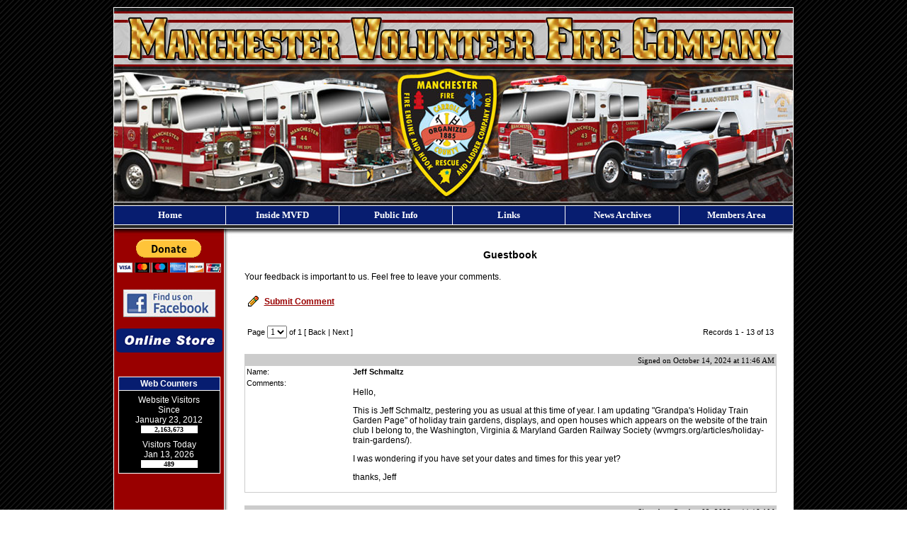

--- FILE ---
content_type: text/html;charset=UTF-8
request_url: https://www.manchestervfd.org/apps/public/guest/
body_size: 29152
content:


<!DOCTYPE html PUBLIC "-//W3C//DTD XHTML 1.0 Transitional//EN" "http://www.w3.org/TR/xhtml1/DTD/xhtml1-transitional.dtd">
<html xmlns="http://www.w3.org/1999/xhtml" lang="en">
<head>

<title>Guestbook - Manchester Volunteer Fire Company</title>

<meta name="Description" content="Welcome to the Official Website of the Manchester Volunteer Fire Company">
<meta name="Generator" content="Adobe ColdFusion">
<meta name="Keywords" content="Manchester Volunteer Fire Company">
<meta name="Author" content="Manchester Volunteer Fire Company">
<link rel="Shortcut Icon" href="https://www.manchestervfd.org/images/mvfcfavicon.ico">
<link rel="Stylesheet" type="text/css" href="https://www.manchestervfd.org/layouts/fsStyle.css">
<link rel="Stylesheet" type="text/css" href="https://www.manchestervfd.org/scripts/scroll/scroll0.css">




</head>

<BODY bgcolor="#FFFFFF" marginheight="0" topmargin="0" leftmargin="0" marginwidth="0" text="#000000" link="#990000" alink="#FFCC00" vlink="#990000" background="https://www.manchestervfd.org/images/bg.jpg">



<script src="//ajax.googleapis.com/ajax/libs/jquery/1.12.4/jquery.min.js"></script>


<script type="text/javascript" src="/apps/scripts/milonic/milonic_src.js"></script> 
<script type="text/javascript" src="/apps/scripts/milonic/mmenudom.js"></script>


	
	

<script src="https://www.google.com/recaptcha/enterprise.js?render=6LeADq0UAAAAAMuhchiS-NrCe4cToIFTFOlstVBD"></script>
	
<script>
  function onClick(e) {
    e.preventDefault();
    grecaptcha.enterprise.ready(async () => {
      const token = await grecaptcha.enterprise.execute('6LeADq0UAAAAAMuhchiS-NrCe4cToIFTFOlstVBD', {action: 'LOGIN'});
    });
  }
</script>
	


	<style>
	.grecaptcha-badge {
	display: none !important;
	}
	</style>


<script language="JavaScript" type="text/javascript">

_menuCloseDelay=500           // The time delay for menus to remain visible on mouse out
_menuOpenDelay=50            // The time delay before menus open on mouse over
_followSpeed=90                // Follow scrolling speed
_followRate=20                // Follow scrolling Rate
_subOffsetTop=0              // Sub menu top offset
_subOffsetLeft=4            // Sub menu left offset
_scrollAmount=3               // Only needed for Netscape 4.x
_scrollDelay=20               // Only needed for Netcsape 4.x


with(menuStyle=new mm_style()){
onbgcolor="#990000";
oncolor="#FFFFFF";
offbgcolor="#071D70";
offcolor="#FFFFFF";
bordercolor="#FFFFFF";
borderstyle="solid";
borderwidth=0;
separatorcolor="#FFFFFF";
separatorsize=1;
padding=2;
fontsize="13px";
fontstyle="normal";
fontweight="bold";
fontfamily="Tahoma";
headercolor="#000000";
headerbgcolor="#FFFFFF";
subimagepadding="2";
overfilter="GradientWipe(duration=0.4);Alpha(opacity=90)";
outfilter="";
}

with(subStyle=new mm_style()){
onbgcolor="#990000";
oncolor="#FFFFFF";
offbgcolor="#071D70";
offcolor="#FFFFFF";
bordercolor="#FFFFFF";
borderstyle="solid";
borderwidth=1;
separatorcolor="#FFFFFF";
separatorsize=1;
padding=2;
fontsize="13px";
fontstyle="normal";
fontweight="bold";
fontfamily="Tahoma";
headercolor="#000000";
headerbgcolor="#FFFFFF";
subimagepadding="2";
overfilter="GradientWipe(duration=0.4);Alpha(opacity=90)";
outfilter="";
}

with(milonic=new menuname("Inside MVFD")){
style=subStyle;
top="offset=3";
left="offset=-1";
borderwidth=1;
itemwidth=136;
itemheight=22;
aI("text=&nbsp;About Us;url=https://www.manchestervfd.org/content/about;status=About Us;");
aI("text=&nbsp;History;url=https://www.manchestervfd.org/content/history;status=History;");
aI("text=&nbsp;Apparatus;url=https://www.manchestervfd.org/content/apparatus;status=Apparatus;");
aI("text=&nbsp;Officers;url=https://www.manchestervfd.org/content/officers;status=Officers;");
aI("text=&nbsp;Auxiliary;url=https://www.manchestervfd.org/content/auxiliary;status=Auxiliary;");
aI("text=&nbsp;Juniors;url=https://www.manchestervfd.org/content/juniors;status=Juniors;");
aI("text=&nbsp;In Memory Of;url=https://www.manchestervfd.org/content/memory;status=In Memory Of;");
}

with(milonic=new menuname("Public Info")){
style=subStyle;
top="offset=3";
left="offset=-1";
borderwidth=1;
itemwidth=136;
itemheight=22;
aI("text=&nbsp;Employment Info;url=https://www.manchestervfd.org/content/employment;status=Employment Info;");
aI("text=&nbsp;Events;showmenu=Events;status=Events;");
aI("text=&nbsp;Fire Prevention;url=https://www.manchestervfd.org/content/prevention;status=Fire Prevention;");
aI("text=&nbsp;Hall Rental;url=https://www.manchestervfd.org/content/rental;status=Hall Rental;");
aI("text=&nbsp;Recruitment;url=https://www.manchestervfd.org/content/recruitment;status=Recruitment;");
aI("text=&nbsp;Guestbook;url=https://www.manchestervfd.org/apps/public/guest/;status=Guestbook;");
}

with(milonic=new menuname("Events")){
style=subStyle;
left="offset=-2";
borderwidth=1;
itemwidth=136;
itemheight=22;
aI("text=&nbsp;Big Money Raffle;url=https://www.manchestervfd.org/content/bigmoney;status=Big Money Raffle;");
aI("text=&nbsp;Bingo;url=https://www.manchestervfd.org/content/bingo;status=Bingo;");
aI("text=&nbsp;Carnival;url=https://www.manchestervfd.org/content/carnival;status=Carnival;")
//aI("text=&nbsp;Manchester Day;url=https://www.manchestervfd.org/content/manchesterday;status=Manchester Day;");
//aI("text=&nbsp;Nascar Night;url=https://www.manchestervfd.org/content/nascar;status=Nascar Night;");
}

with(milonic=new menuname("Photo")){
style=subStyle;
top="offset=3";
left="offset=-1";
borderwidth=1;
itemwidth=136;
itemheight=22;
aI("text=Incidents;url=https://www.manchestervfd.org/apps/public/gallery/?Gallery=Incidents;status=Incidents;");
aI("text=Open House;url=https://www.manchestervfd.org/apps/public/gallery/?Gallery=Open;status=Open House;");
aI("text=Miscellaneous;url=https://www.manchestervfd.org/apps/public/gallery/?Gallery=Miscellaneous;status=Miscellaneous;");
}


with(milonic=new menuname("Links")){
style=subStyle;
top="offset=2";
left="offset=-1";
borderwidth=1;
itemwidth=136;
itemheight=22;
aI("text=&nbsp;Carroll County;url=https://www.manchestervfd.org/content/ctations;status=Carroll County;");
aI("text=&nbsp;Other links;url=https://www.manchestervfd.org/content/other;status=Other links;");
}

with(milonic=new menuname("Community Events")){
style=subStyle;
left="offset=-2";
borderwidth=1;
itemheight=22;

aI("text=Currently No Events;url=;status=Currently No Events;");

}

drawMenus();

</script>
 

<table width="960" align="center" cellpadding="0" cellspacing="0" border="0">
<tr><td height="10"></td></tr>
<tr>
	<td><img src="https://www.manchestervfd.org/images/MVFC_Banner.jpg" width="960" height="280" border="0" alt="Manchester Volunteer Fire Company" /></td>
</tr>
</table>

<table border="0" cellpadding="0" cellspacing="0" width="960" align="center" bgcolor="#FFFFFF">
<tr>
	<td width="1" height="1" bgcolor="#FFFFFF"></td>
	<td width="958" height="1" bgcolor="#FFFFFF"></td>
    <td width="1" height="1" bgcolor="#FFFFFF"></td>
</tr>
<tr>
	<td width="1" bgcolor="#FFFFFF"></td>
	<td width="958" height="18" bgcolor="#000000" align="center">
    
		<script>
			with(milonic=new menuname("Main Menu")){
			style=menuStyle;
			itemwidth=166;
			itemheight=22;
			align="center";
			alwaysvisible=1;
			orientation="horizontal";
			position="relative";
			aI("text=Home;url=https://www.manchestervfd.org;status=Home;");
			aI("text=Inside MVFD;showmenu=Inside MVFD;status=Inside MVFD;");
			aI("text=Public Info;showmenu=Public Info;status=Public Info;");
			//aI("text=Billing;url=https://www.manchestervfd.org/content/billing;status=Billing;");
			//aI("text=Photo Galleries;showmenu=Photo;status=Photo Galleries;");
			aI("text=Links;showmenu=Links;status=Links;");
			aI("text=News Archives;url=https://www.manchestervfd.org/apps/public/news;status=News Archives;");
			aI("text=Members Area;url=https://www.manchestervfd.org/apps/public/login;status=Members Area;");
			}
		drawMenus();
		</script>
	</td>
    <td width="1" bgcolor="#FFFFFF"></td>
</tr>
<tr>
	<td width="1" height="1" bgcolor="#FFFFFF"></td>
	<td width="958" height="1" bgcolor="#FFFFFF"></td>
    <td width="1" height="1" bgcolor="#FFFFFF"></td>
</tr>
</table>

<table width="960" align="center" cellpadding="0" cellspacing="0" border="0" bgcolor="#000000">
<tr>
	<td><img src="https://www.manchestervfd.org/images/menu_header.jpg" width="960" height="20" border="0" alt="Manchester Volunteer Fire Company" /></td>
</tr>
</table>

<table width="960" align="center" cellpadding="0" cellspacing="0" border="0">
<tr>
    <td width="1" bgcolor="#FFFFFF"></td>
	<td width="150" bgcolor="#990000" valign="top" align="center">
    
    <table width="130" align="center" cellpadding="0" cellspacing="0" border="0">
<tr>
    <TD height="6"</td>

	
	
<tr>	
<form action="https://www.paypal.com/cgi-bin/webscr"; method="post" target="_blank">
<input type="hidden" name="cmd" value="_s-xclick" />
<input type="hidden" name="hosted_button_id" value="J7A26CLQT9Q38" />
<input type="image" src="https://www.paypalobjects.com/en_US/i/btn/btn_donateCC_LG.gif"; border="0" name="submit" title="PayPal - The safer, easier way to pay online!" alt="Donate with PayPal button" />
<img alt="" border="0" src="https://www.paypal.com/en_US/i/scr/pixel.gif"; width="1" height="1" />
</form>	
	
<BR>	
<tr>
	<BR>
	<td><a href="http://www.facebook.com/pages/Manchester-Volunteer-Fire-Department/111764692279196 " target="_blank"><img src="https://www.manchestervfd.org/images/facebook.jpg" width="130" height="39" border="0" alt="Site" /></td>
</tr>
</table>
    
   
<p style="text-align: center;"><a href="https://store.manchestervfd.org/" target="_blank"><img alt="Online Store" src="https://www.manchestervfd.org/images/store.png" style="width: 150px; height: 34px;" /></a></p>	
    
    
	

    <br/>
    
    
		
		
		<Table width="93%" border="0" cellpadding="2" cellspacing="1" align="center" bgcolor="#FFFFFF">
		
		<tr>
			<td class="BoldWhite" align="center" bgcolor="#071D70">Web Counters</td>
		</tr>
		
		<tr>
			<td bgcolor="#000000" align="center">
		
			<Table border="0" cellpadding="2" cellspacing="2">
			<TR><TD align="center">
		
				<font class="White">
				Website Visitors<br/>Since<br/>January 23, 2012<br/></font>
				
				<Table border="0" cellpadding="1" cellspacing="0" bgcolor="#000000">
				<TR><TD align="center">
				
				<Table border="0" cellpadding="0" cellspacing="0" bgcolor="#FFFFFF" width="80">
				<TR><TD align="center">
				
				<font face="MS Sans Serif" size="1" color="#000000"><B>
				2,163,673<br/>
				</B></font>
				
				</TD></TR>
				</Table>
				
				</TD></TR>
				</Table>
				
			</TD></TR>
			</Table>				
		
			<Table border="0" cellpadding="2" cellspacing="2">
			<TR><TD align="center">
				
				<font class="White">
				Visitors Today<br/>
				Jan 13, 2026<br/>
				</font>
				
				<Table border="0" cellpadding="1" cellspacing="0" bgcolor="#000000">
				<TR><TD align="center">
				
				<Table border="0" cellpadding="0" cellspacing="0" bgcolor="#FFFFFF" width="80">
				<TR><TD align="center">
				
				<font face="MS Sans Serif" size="1" color="#000000"><B>
				489
				</B></font>
				
				</TD></TR>
				</Table>
				
				</TD></TR>
				</Table>
				
			</TD></TR>
			</Table>
			           
		</td></tr>
		</Table>
        
        
    
	</td>
    <td width="1" bgcolor="#FFFFFF"></td>
    <td width="1" bgcolor="#8c8c8c"></td>
    <td width="1" bgcolor="#b3b3b3"></td>
    <td width="1" bgcolor="#d1d1d1"></td>
    <td width="1" bgcolor="#e8e8e8"></td>
    <td width="1" bgcolor="#f8f8f8"></td>
	<td width="771" bgcolor="#FFFFFF" height="400" valign="top">
	
		<TABLE cellpadding="0" cellspacing="0" border="0" align="center" width="751">
		<TR>
			<TD height="500" valign="top">
			


<p align="center" class="Title">Guestbook</p>

<P align="left">
<Font class="Regular">Your feedback is important to us.  Feel free to leave your comments.</Font></P>



<table width="100%" border="0" cellpadding="4" cellspacing="0" align="center">
	
	<TR>
		<TD align="center" width="16" valign="middle"><a href="guestAdd.cfm"><img src="https://www.manchestervfd.org/apps/images/icons/edit.gif" border="0" height="16" width="16" alt="Submit Comment"></a></TD>
		<TD align="left" valign="middle" class="Bold"><a href="guestAdd.cfm">Submit Comment</a></TD>
	</TR>
	
	<TR><TD colspan="2" height="10"></TD></TR>
	
	
	
</table>


<table border="0" cellpadding="4" cellspacing="0" align="center" width="100%">

<TR>
	<TD>

	
	
	<font class="Small">Page <select name="SelectPage" onChange="location.href=this.options[selectedIndex].value" class="fsField">
	
	
			<option value="index.cfm?PageNum=1" selected>1</option>
	
	
	</select>
	
	of 1 [
	
	
	
	
		Back
	 |
	
	
	
		Next
	 ]
	
	</font>
	</TD>

<TD align="right" class="Small">Records 1 - 13 of 13</TD>

</table>


	<BR />



<table width="100%" class="GuestBorder" align="center" border="0" cellpadding="1" cellspacing="0">

<TR><TD>

	<table width="100%" align="center" border="0" cellpadding="2" cellspacing="0" class="GuestBG">
	
	  <tr>
		<td colspan="2" align="right" class="GuestBorder">Signed on October 14, 2024 at 11:46 AM</td>
	  </tr>
	  
	  <tr>
		<td width="20%"><font class="Small">Name:</font></td>
		<td width="80%"><font class="SmallBold">Jeff Schmaltz</font></td>
	  </tr>
	  
	  
	  
	  <tr>
		<td valign="top"><font class="Small">Comments:</font></td>
		<td><font class="Regular"> <p>Hello,</p><p>This is Jeff Schmaltz, pestering you as usual at this time of year. I am updating "Grandpa's Holiday Train Garden Page" of holiday train gardens, displays, and open houses which appears on the website of the train club I belong to, the Washington, Virginia & Maryland Garden Railway Society (wvmgrs.org/articles/holiday-train-gardens/).</p><p>I was wondering if you have set your dates and times for this year yet?</p><p>thanks, Jeff</p></font></td>
	  </tr>
	  
	</Table>
  
</TD></TR>

</TABLE>

<BR />
  


<table width="100%" class="GuestBorder" align="center" border="0" cellpadding="1" cellspacing="0">

<TR><TD>

	<table width="100%" align="center" border="0" cellpadding="2" cellspacing="0" class="GuestBG">
	
	  <tr>
		<td colspan="2" align="right" class="GuestBorder">Signed on October 02, 2022 at 11:18 AM</td>
	  </tr>
	  
	  <tr>
		<td width="20%"><font class="Small">Name:</font></td>
		<td width="80%"><font class="SmallBold">Mezz Mezzrow Scaletta </font></td>
	  </tr>
	  
	  
		  <tr>
			<td><font class="Small">Rank/Title:</font></td>
			<td><font class="SmallBold">Lt. Retired </font></td>
		  </tr>
	  
	  <tr>
		<td><font class="Small">Location:</font></td>
		<td><font class="SmallBold">York st</font></td>
	  </tr>
	  
	  
	  <tr>
		<td valign="top"><font class="Small">Comments:</font></td>
		<td><font class="Regular"> <p>I've just moved here from PG county former BCFD and recently PGFD. I've always loved living near or in the firehouses. Manchester VFD has a good name and reputation. I look forward to stopping by in the next few weeks to say hi and introduce myself. Thank you Brothers and sisters keep up the good work and be safe!</p></font></td>
	  </tr>
	  
	</Table>
  
</TD></TR>

</TABLE>

<BR />
  


<table width="100%" class="GuestBorder" align="center" border="0" cellpadding="1" cellspacing="0">

<TR><TD>

	<table width="100%" align="center" border="0" cellpadding="2" cellspacing="0" class="GuestBG">
	
	  <tr>
		<td colspan="2" align="right" class="GuestBorder">Signed on January 07, 2021 at 9:56 AM</td>
	  </tr>
	  
	  <tr>
		<td width="20%"><font class="Small">Name:</font></td>
		<td width="80%"><font class="SmallBold">Gary Dell</font></td>
	  </tr>
	  
	  
	  <tr>
		<td><font class="Small">Location:</font></td>
		<td><font class="SmallBold">Dell Brothers,Inc.</font></td>
	  </tr>
	  
	  
	  <tr>
		<td valign="top"><font class="Small">Comments:</font></td>
		<td><font class="Regular"> <p>thank you for all you do!!!!</p></font></td>
	  </tr>
	  
	</Table>
  
</TD></TR>

</TABLE>

<BR />
  


<table width="100%" class="GuestBorder" align="center" border="0" cellpadding="1" cellspacing="0">

<TR><TD>

	<table width="100%" align="center" border="0" cellpadding="2" cellspacing="0" class="GuestBG">
	
	  <tr>
		<td colspan="2" align="right" class="GuestBorder">Signed on March 30, 2020 at 1:08 PM</td>
	  </tr>
	  
	  <tr>
		<td width="20%"><font class="Small">Name:</font></td>
		<td width="80%"><font class="SmallBold">Lucas</font></td>
	  </tr>
	  
	  
		  <tr>
			<td><font class="Small">Web Address:</font></td>
			<td><font class="SmallBold">
			
			<a href="http://millennio.eu" target="_blank">millennio.eu</a>
			</font></td>
		  </tr>
	  
	  
	  <tr>
		<td valign="top"><font class="Small">Comments:</font></td>
		<td><font class="Regular"> <p>Thank you for all you've done</p></font></td>
	  </tr>
	  
	</Table>
  
</TD></TR>

</TABLE>

<BR />
  


<table width="100%" class="GuestBorder" align="center" border="0" cellpadding="1" cellspacing="0">

<TR><TD>

	<table width="100%" align="center" border="0" cellpadding="2" cellspacing="0" class="GuestBG">
	
	  <tr>
		<td colspan="2" align="right" class="GuestBorder">Signed on January 28, 2020 at 5:27 PM</td>
	  </tr>
	  
	  <tr>
		<td width="20%"><font class="Small">Name:</font></td>
		<td width="80%"><font class="SmallBold">Elliott</font></td>
	  </tr>
	  
	  
		  <tr>
			<td><font class="Small">Web Address:</font></td>
			<td><font class="SmallBold">
			
			<a href="http://lacewigstore.co.uk" target="_blank">lacewigstore.co.uk</a>
			</font></td>
		  </tr>
	  
	  
	  <tr>
		<td valign="top"><font class="Small">Comments:</font></td>
		<td><font class="Regular"> <p>Great job!</p></font></td>
	  </tr>
	  
	</Table>
  
</TD></TR>

</TABLE>

<BR />
  


<table width="100%" class="GuestBorder" align="center" border="0" cellpadding="1" cellspacing="0">

<TR><TD>

	<table width="100%" align="center" border="0" cellpadding="2" cellspacing="0" class="GuestBG">
	
	  <tr>
		<td colspan="2" align="right" class="GuestBorder">Signed on January 11, 2020 at 10:56 AM</td>
	  </tr>
	  
	  <tr>
		<td width="20%"><font class="Small">Name:</font></td>
		<td width="80%"><font class="SmallBold">Sam</font></td>
	  </tr>
	  
	  
		  <tr>
			<td><font class="Small">Web Address:</font></td>
			<td><font class="SmallBold">
			
			<a href="http://designfeu.com" target="_blank">designfeu.com</a>
			</font></td>
		  </tr>
	  
	  
	  <tr>
		<td valign="top"><font class="Small">Comments:</font></td>
		<td><font class="Regular"> <p>Happy new year!</p></font></td>
	  </tr>
	  
	</Table>
  
</TD></TR>

</TABLE>

<BR />
  


<table width="100%" class="GuestBorder" align="center" border="0" cellpadding="1" cellspacing="0">

<TR><TD>

	<table width="100%" align="center" border="0" cellpadding="2" cellspacing="0" class="GuestBG">
	
	  <tr>
		<td colspan="2" align="right" class="GuestBorder">Signed on November 02, 2019 at 11:12 PM</td>
	  </tr>
	  
	  <tr>
		<td width="20%"><font class="Small">Name:</font></td>
		<td width="80%"><font class="SmallBold">Sam</font></td>
	  </tr>
	  
	  
		  <tr>
			<td><font class="Small">Web Address:</font></td>
			<td><font class="SmallBold">
			https://designfeu.com </font></td>
		  </tr>
	  
	  
	  <tr>
		<td valign="top"><font class="Small">Comments:</font></td>
		<td><font class="Regular"> <p>Thank you so much for your service and all you do for our community!</p></font></td>
	  </tr>
	  
	</Table>
  
</TD></TR>

</TABLE>

<BR />
  


<table width="100%" class="GuestBorder" align="center" border="0" cellpadding="1" cellspacing="0">

<TR><TD>

	<table width="100%" align="center" border="0" cellpadding="2" cellspacing="0" class="GuestBG">
	
	  <tr>
		<td colspan="2" align="right" class="GuestBorder">Signed on September 13, 2018 at 4:28 PM</td>
	  </tr>
	  
	  <tr>
		<td width="20%"><font class="Small">Name:</font></td>
		<td width="80%"><font class="SmallBold">Deborah and John Millirons</font></td>
	  </tr>
	  
	  
	  <tr>
		<td><font class="Small">Location:</font></td>
		<td><font class="SmallBold">Reisterstown, Md</font></td>
	  </tr>
	  
	  
	  <tr>
		<td valign="top"><font class="Small">Comments:</font></td>
		<td><font class="Regular"> <p>Many thanks to ALL of the volunteers of the Manchester and Reese Fire Companies for the 2018 Big Money Giveaway.  Another great successful event.  God Bless everyone for all the work you do each and every day to keep our communities safe.</p></font></td>
	  </tr>
	  
	</Table>
  
</TD></TR>

</TABLE>

<BR />
  


<table width="100%" class="GuestBorder" align="center" border="0" cellpadding="1" cellspacing="0">

<TR><TD>

	<table width="100%" align="center" border="0" cellpadding="2" cellspacing="0" class="GuestBG">
	
	  <tr>
		<td colspan="2" align="right" class="GuestBorder">Signed on July 15, 2015 at 5:01 PM</td>
	  </tr>
	  
	  <tr>
		<td width="20%"><font class="Small">Name:</font></td>
		<td width="80%"><font class="SmallBold">Florann Sordillo</font></td>
	  </tr>
	  
	  
	  <tr>
		<td><font class="Small">Location:</font></td>
		<td><font class="SmallBold">Old Fort Schoolhouse Rd</font></td>
	  </tr>
	  
	  
	  <tr>
		<td valign="top"><font class="Small">Comments:</font></td>
		<td><font class="Regular"> <p>When we moved into the area some 39 years ago from Baltimore city we were new bees and not sure about emergencies we found out your house was very good and put our minds at ease. Thank You!</p></font></td>
	  </tr>
	  
	</Table>
  
</TD></TR>

</TABLE>

<BR />
  


<table width="100%" class="GuestBorder" align="center" border="0" cellpadding="1" cellspacing="0">

<TR><TD>

	<table width="100%" align="center" border="0" cellpadding="2" cellspacing="0" class="GuestBG">
	
	  <tr>
		<td colspan="2" align="right" class="GuestBorder">Signed on February 12, 2012 at 6:35 PM</td>
	  </tr>
	  
	  <tr>
		<td width="20%"><font class="Small">Name:</font></td>
		<td width="80%"><font class="SmallBold">Rev. George Grimm</font></td>
	  </tr>
	  
	  
		  <tr>
			<td><font class="Small">Rank/Title:</font></td>
			<td><font class="SmallBold">Chief Chaplain Emeritus, Howard County Fire & Rescue</font></td>
		  </tr>
	  
	  
	  <tr>
		<td valign="top"><font class="Small">Comments:</font></td>
		<td><font class="Regular"> <p>Recently moved (retired) into the Manchester area and are conveniently close to your station. After 55+ years with the Maryland fire service in three counties it is good to know that you all are nearby!<br>You have an excellent website and I wish you all blessings in your endeavors.<br>Shalom,<br>George</p></font></td>
	  </tr>
	  
	</Table>
  
</TD></TR>

</TABLE>

<BR />
  


<table width="100%" class="GuestBorder" align="center" border="0" cellpadding="1" cellspacing="0">

<TR><TD>

	<table width="100%" align="center" border="0" cellpadding="2" cellspacing="0" class="GuestBG">
	
	  <tr>
		<td colspan="2" align="right" class="GuestBorder">Signed on January 26, 2012 at 5:59 AM</td>
	  </tr>
	  
	  <tr>
		<td width="20%"><font class="Small">Name:</font></td>
		<td width="80%"><font class="SmallBold">Harold Dawkins</font></td>
	  </tr>
	  
	  
		  <tr>
			<td><font class="Small">Rank/Title:</font></td>
			<td><font class="SmallBold">Fire Photographer</font></td>
		  </tr>
	  
		  <tr>
			<td><font class="Small">Web Address:</font></td>
			<td><font class="SmallBold">
			
			<a href="http://flickr.com/photos/fire44/" target="_blank">flickr.com/photos/fire44/</a>
			</font></td>
		  </tr>
	  
	  <tr>
		<td><font class="Small">Location:</font></td>
		<td><font class="SmallBold">Richmond County N.C.</font></td>
	  </tr>
	  
	  
	  <tr>
		<td valign="top"><font class="Small">Comments:</font></td>
		<td><font class="Regular"> <p>I enjoyed viewing your new website. Very good info and interesting pics. Keep up the good work and be safe. Hope you will take time to view our website. www.cordovafirerescue.com.</p></font></td>
	  </tr>
	  
	</Table>
  
</TD></TR>

</TABLE>

<BR />
  


<table width="100%" class="GuestBorder" align="center" border="0" cellpadding="1" cellspacing="0">

<TR><TD>

	<table width="100%" align="center" border="0" cellpadding="2" cellspacing="0" class="GuestBG">
	
	  <tr>
		<td colspan="2" align="right" class="GuestBorder">Signed on January 25, 2012 at 9:32 PM</td>
	  </tr>
	  
	  <tr>
		<td width="20%"><font class="Small">Name:</font></td>
		<td width="80%"><font class="SmallBold">Chris</font></td>
	  </tr>
	  
	  
		  <tr>
			<td><font class="Small">Web Address:</font></td>
			<td><font class="SmallBold">
			
			<a href="http://www.clutterfreeservices.weebly.com" target="_blank">www.clutterfreeservices.weebly.com</a>
			</font></td>
		  </tr>
	  
	  
	  <tr>
		<td valign="top"><font class="Small">Comments:</font></td>
		<td><font class="Regular"> <p>Wonderful job.</p></font></td>
	  </tr>
	  
	</Table>
  
</TD></TR>

</TABLE>

<BR />
  


<table width="100%" class="GuestBorder" align="center" border="0" cellpadding="1" cellspacing="0">

<TR><TD>

	<table width="100%" align="center" border="0" cellpadding="2" cellspacing="0" class="GuestBG">
	
	  <tr>
		<td colspan="2" align="right" class="GuestBorder">Signed on January 24, 2012 at 1:19 PM</td>
	  </tr>
	  
	  <tr>
		<td width="20%"><font class="Small">Name:</font></td>
		<td width="80%"><font class="SmallBold">Scott Hahn</font></td>
	  </tr>
	  
	  
	  
	  <tr>
		<td valign="top"><font class="Small">Comments:</font></td>
		<td><font class="Regular"> <p>Awesome job!!!!! The site is one of the best i've seen in a while. Keep up the good work.</p></font></td>
	  </tr>
	  
	</Table>
  
</TD></TR>

</TABLE>

<BR />
  


<table border="0" cellpadding="4" cellspacing="0" align="center" width="100%">

<TR>
	<TD>

	
	
	<font class="Small">Page <select name="SelectPage" onChange="location.href=this.options[selectedIndex].value" class="fsField">
	
	
			<option value="index.cfm?PageNum=1" selected>1</option>
	
	
	</select>
	
	of 1 [
	
	
	
	
		Back
	 |
	
	
	
		Next
	 ]
	
	</font>
	</TD>

<TD align="right" class="Small">Records 1 - 13 of 13</TD>

</table>


	<BR />
	

    
    </td></tr>
	</table>

	</td>
	<td width="1" bgcolor="#FFFFFF"></td>
</tr>
</table>

<table width="960" align="center" cellpadding="0" cellspacing="0" border="0">
<tr>
	<td width="960" height="160" background="https://www.manchestervfd.org/images/footer.jpg" valign="top">

	<table width="960" cellpadding="0" cellspacing="0" align="center" border="0">
	<tr><td height="35"></td></tr>
	</table>
	
	<table width="960" cellpadding="0" cellspacing="0" align="center" border="0">
	<tr>
		<TD width="432" height="10" align="center"><font class="BoldWhite">Website Designed and Hosted By:</font></td>
		<TD width="248" height="10" align="left"><font class="BoldWhite">Content Proudly Maintained By:</font></td>
		<TD width="280" height="10" align="left"><font class="BoldWhite">Contact Info:</font></td>
	</TR>
			
	<TR>
		<TD align="center" valign="top">
		<a href="http://www.FirehouseSolutions.com"><img src="https://www.manchestervfd.org/apps/images/resources/fslogo.png" width="300" height="50" border="0" alt="Firehouse Solutions"></a><br/>
		<font class="BoldWhite"><a href="http://www.FirehouseSolutions.com">www.FirehouseSolutions.com</a></font><br/></td>
		
		<TD align="left" valign="top">
		<font class="BoldWhite">Manchester Volunteer Fire Company</font><br/>
		<font class="BoldWhite">3209 Main Street<BR />
        PO Box 416<br/>
        Manchester, MD 21102-0416<br/>
        <br /></font></td>
		
		<TD align="left" valign="top">
		<font class="BoldWhite">Emergency Dial 911</font><br/>
		<font class="BoldWhite">Non-Emergency: </font><font class="BoldWhite">410-239-2286</font><br/>
        <font class="BoldWhite">Station Fax: </font><font class="BoldWhite">410-374-2596</font><br/>
		<font class="BoldWhite">E-mail: </font><font class="BoldWhite"><a href="mailto:info@manchestervfd.org">info@manchestervfd.org</a></font><br/></td>

	</TR>
	</table>
	
	<table width="960" cellpadding="0" cellspacing="0" align="center" border="0">
	<tr><td height="31"></td></tr>
	</table>
	
	<table width="960" cellpadding="0" cellspacing="0" align="center" border="0">
		<tr>
			<td width="130"></td>
			<td width="634" height="15" align="center" valign="middle"><font class="Small">Copyright &copy; 2026 Firehouse Solutions (A Service of </font><font class="SmallBold">Technology Reflections, Inc.</Font><font class="Small">)</font></td>
		</tr>
	</table>
	
	</td>
</tr>
</table>



</BODY>
</HTML>

--- FILE ---
content_type: text/html; charset=utf-8
request_url: https://www.google.com/recaptcha/enterprise/anchor?ar=1&k=6LeADq0UAAAAAMuhchiS-NrCe4cToIFTFOlstVBD&co=aHR0cHM6Ly93d3cubWFuY2hlc3RlcnZmZC5vcmc6NDQz&hl=en&v=9TiwnJFHeuIw_s0wSd3fiKfN&size=invisible&anchor-ms=20000&execute-ms=30000&cb=neoyids3zr71
body_size: 48333
content:
<!DOCTYPE HTML><html dir="ltr" lang="en"><head><meta http-equiv="Content-Type" content="text/html; charset=UTF-8">
<meta http-equiv="X-UA-Compatible" content="IE=edge">
<title>reCAPTCHA</title>
<style type="text/css">
/* cyrillic-ext */
@font-face {
  font-family: 'Roboto';
  font-style: normal;
  font-weight: 400;
  font-stretch: 100%;
  src: url(//fonts.gstatic.com/s/roboto/v48/KFO7CnqEu92Fr1ME7kSn66aGLdTylUAMa3GUBHMdazTgWw.woff2) format('woff2');
  unicode-range: U+0460-052F, U+1C80-1C8A, U+20B4, U+2DE0-2DFF, U+A640-A69F, U+FE2E-FE2F;
}
/* cyrillic */
@font-face {
  font-family: 'Roboto';
  font-style: normal;
  font-weight: 400;
  font-stretch: 100%;
  src: url(//fonts.gstatic.com/s/roboto/v48/KFO7CnqEu92Fr1ME7kSn66aGLdTylUAMa3iUBHMdazTgWw.woff2) format('woff2');
  unicode-range: U+0301, U+0400-045F, U+0490-0491, U+04B0-04B1, U+2116;
}
/* greek-ext */
@font-face {
  font-family: 'Roboto';
  font-style: normal;
  font-weight: 400;
  font-stretch: 100%;
  src: url(//fonts.gstatic.com/s/roboto/v48/KFO7CnqEu92Fr1ME7kSn66aGLdTylUAMa3CUBHMdazTgWw.woff2) format('woff2');
  unicode-range: U+1F00-1FFF;
}
/* greek */
@font-face {
  font-family: 'Roboto';
  font-style: normal;
  font-weight: 400;
  font-stretch: 100%;
  src: url(//fonts.gstatic.com/s/roboto/v48/KFO7CnqEu92Fr1ME7kSn66aGLdTylUAMa3-UBHMdazTgWw.woff2) format('woff2');
  unicode-range: U+0370-0377, U+037A-037F, U+0384-038A, U+038C, U+038E-03A1, U+03A3-03FF;
}
/* math */
@font-face {
  font-family: 'Roboto';
  font-style: normal;
  font-weight: 400;
  font-stretch: 100%;
  src: url(//fonts.gstatic.com/s/roboto/v48/KFO7CnqEu92Fr1ME7kSn66aGLdTylUAMawCUBHMdazTgWw.woff2) format('woff2');
  unicode-range: U+0302-0303, U+0305, U+0307-0308, U+0310, U+0312, U+0315, U+031A, U+0326-0327, U+032C, U+032F-0330, U+0332-0333, U+0338, U+033A, U+0346, U+034D, U+0391-03A1, U+03A3-03A9, U+03B1-03C9, U+03D1, U+03D5-03D6, U+03F0-03F1, U+03F4-03F5, U+2016-2017, U+2034-2038, U+203C, U+2040, U+2043, U+2047, U+2050, U+2057, U+205F, U+2070-2071, U+2074-208E, U+2090-209C, U+20D0-20DC, U+20E1, U+20E5-20EF, U+2100-2112, U+2114-2115, U+2117-2121, U+2123-214F, U+2190, U+2192, U+2194-21AE, U+21B0-21E5, U+21F1-21F2, U+21F4-2211, U+2213-2214, U+2216-22FF, U+2308-230B, U+2310, U+2319, U+231C-2321, U+2336-237A, U+237C, U+2395, U+239B-23B7, U+23D0, U+23DC-23E1, U+2474-2475, U+25AF, U+25B3, U+25B7, U+25BD, U+25C1, U+25CA, U+25CC, U+25FB, U+266D-266F, U+27C0-27FF, U+2900-2AFF, U+2B0E-2B11, U+2B30-2B4C, U+2BFE, U+3030, U+FF5B, U+FF5D, U+1D400-1D7FF, U+1EE00-1EEFF;
}
/* symbols */
@font-face {
  font-family: 'Roboto';
  font-style: normal;
  font-weight: 400;
  font-stretch: 100%;
  src: url(//fonts.gstatic.com/s/roboto/v48/KFO7CnqEu92Fr1ME7kSn66aGLdTylUAMaxKUBHMdazTgWw.woff2) format('woff2');
  unicode-range: U+0001-000C, U+000E-001F, U+007F-009F, U+20DD-20E0, U+20E2-20E4, U+2150-218F, U+2190, U+2192, U+2194-2199, U+21AF, U+21E6-21F0, U+21F3, U+2218-2219, U+2299, U+22C4-22C6, U+2300-243F, U+2440-244A, U+2460-24FF, U+25A0-27BF, U+2800-28FF, U+2921-2922, U+2981, U+29BF, U+29EB, U+2B00-2BFF, U+4DC0-4DFF, U+FFF9-FFFB, U+10140-1018E, U+10190-1019C, U+101A0, U+101D0-101FD, U+102E0-102FB, U+10E60-10E7E, U+1D2C0-1D2D3, U+1D2E0-1D37F, U+1F000-1F0FF, U+1F100-1F1AD, U+1F1E6-1F1FF, U+1F30D-1F30F, U+1F315, U+1F31C, U+1F31E, U+1F320-1F32C, U+1F336, U+1F378, U+1F37D, U+1F382, U+1F393-1F39F, U+1F3A7-1F3A8, U+1F3AC-1F3AF, U+1F3C2, U+1F3C4-1F3C6, U+1F3CA-1F3CE, U+1F3D4-1F3E0, U+1F3ED, U+1F3F1-1F3F3, U+1F3F5-1F3F7, U+1F408, U+1F415, U+1F41F, U+1F426, U+1F43F, U+1F441-1F442, U+1F444, U+1F446-1F449, U+1F44C-1F44E, U+1F453, U+1F46A, U+1F47D, U+1F4A3, U+1F4B0, U+1F4B3, U+1F4B9, U+1F4BB, U+1F4BF, U+1F4C8-1F4CB, U+1F4D6, U+1F4DA, U+1F4DF, U+1F4E3-1F4E6, U+1F4EA-1F4ED, U+1F4F7, U+1F4F9-1F4FB, U+1F4FD-1F4FE, U+1F503, U+1F507-1F50B, U+1F50D, U+1F512-1F513, U+1F53E-1F54A, U+1F54F-1F5FA, U+1F610, U+1F650-1F67F, U+1F687, U+1F68D, U+1F691, U+1F694, U+1F698, U+1F6AD, U+1F6B2, U+1F6B9-1F6BA, U+1F6BC, U+1F6C6-1F6CF, U+1F6D3-1F6D7, U+1F6E0-1F6EA, U+1F6F0-1F6F3, U+1F6F7-1F6FC, U+1F700-1F7FF, U+1F800-1F80B, U+1F810-1F847, U+1F850-1F859, U+1F860-1F887, U+1F890-1F8AD, U+1F8B0-1F8BB, U+1F8C0-1F8C1, U+1F900-1F90B, U+1F93B, U+1F946, U+1F984, U+1F996, U+1F9E9, U+1FA00-1FA6F, U+1FA70-1FA7C, U+1FA80-1FA89, U+1FA8F-1FAC6, U+1FACE-1FADC, U+1FADF-1FAE9, U+1FAF0-1FAF8, U+1FB00-1FBFF;
}
/* vietnamese */
@font-face {
  font-family: 'Roboto';
  font-style: normal;
  font-weight: 400;
  font-stretch: 100%;
  src: url(//fonts.gstatic.com/s/roboto/v48/KFO7CnqEu92Fr1ME7kSn66aGLdTylUAMa3OUBHMdazTgWw.woff2) format('woff2');
  unicode-range: U+0102-0103, U+0110-0111, U+0128-0129, U+0168-0169, U+01A0-01A1, U+01AF-01B0, U+0300-0301, U+0303-0304, U+0308-0309, U+0323, U+0329, U+1EA0-1EF9, U+20AB;
}
/* latin-ext */
@font-face {
  font-family: 'Roboto';
  font-style: normal;
  font-weight: 400;
  font-stretch: 100%;
  src: url(//fonts.gstatic.com/s/roboto/v48/KFO7CnqEu92Fr1ME7kSn66aGLdTylUAMa3KUBHMdazTgWw.woff2) format('woff2');
  unicode-range: U+0100-02BA, U+02BD-02C5, U+02C7-02CC, U+02CE-02D7, U+02DD-02FF, U+0304, U+0308, U+0329, U+1D00-1DBF, U+1E00-1E9F, U+1EF2-1EFF, U+2020, U+20A0-20AB, U+20AD-20C0, U+2113, U+2C60-2C7F, U+A720-A7FF;
}
/* latin */
@font-face {
  font-family: 'Roboto';
  font-style: normal;
  font-weight: 400;
  font-stretch: 100%;
  src: url(//fonts.gstatic.com/s/roboto/v48/KFO7CnqEu92Fr1ME7kSn66aGLdTylUAMa3yUBHMdazQ.woff2) format('woff2');
  unicode-range: U+0000-00FF, U+0131, U+0152-0153, U+02BB-02BC, U+02C6, U+02DA, U+02DC, U+0304, U+0308, U+0329, U+2000-206F, U+20AC, U+2122, U+2191, U+2193, U+2212, U+2215, U+FEFF, U+FFFD;
}
/* cyrillic-ext */
@font-face {
  font-family: 'Roboto';
  font-style: normal;
  font-weight: 500;
  font-stretch: 100%;
  src: url(//fonts.gstatic.com/s/roboto/v48/KFO7CnqEu92Fr1ME7kSn66aGLdTylUAMa3GUBHMdazTgWw.woff2) format('woff2');
  unicode-range: U+0460-052F, U+1C80-1C8A, U+20B4, U+2DE0-2DFF, U+A640-A69F, U+FE2E-FE2F;
}
/* cyrillic */
@font-face {
  font-family: 'Roboto';
  font-style: normal;
  font-weight: 500;
  font-stretch: 100%;
  src: url(//fonts.gstatic.com/s/roboto/v48/KFO7CnqEu92Fr1ME7kSn66aGLdTylUAMa3iUBHMdazTgWw.woff2) format('woff2');
  unicode-range: U+0301, U+0400-045F, U+0490-0491, U+04B0-04B1, U+2116;
}
/* greek-ext */
@font-face {
  font-family: 'Roboto';
  font-style: normal;
  font-weight: 500;
  font-stretch: 100%;
  src: url(//fonts.gstatic.com/s/roboto/v48/KFO7CnqEu92Fr1ME7kSn66aGLdTylUAMa3CUBHMdazTgWw.woff2) format('woff2');
  unicode-range: U+1F00-1FFF;
}
/* greek */
@font-face {
  font-family: 'Roboto';
  font-style: normal;
  font-weight: 500;
  font-stretch: 100%;
  src: url(//fonts.gstatic.com/s/roboto/v48/KFO7CnqEu92Fr1ME7kSn66aGLdTylUAMa3-UBHMdazTgWw.woff2) format('woff2');
  unicode-range: U+0370-0377, U+037A-037F, U+0384-038A, U+038C, U+038E-03A1, U+03A3-03FF;
}
/* math */
@font-face {
  font-family: 'Roboto';
  font-style: normal;
  font-weight: 500;
  font-stretch: 100%;
  src: url(//fonts.gstatic.com/s/roboto/v48/KFO7CnqEu92Fr1ME7kSn66aGLdTylUAMawCUBHMdazTgWw.woff2) format('woff2');
  unicode-range: U+0302-0303, U+0305, U+0307-0308, U+0310, U+0312, U+0315, U+031A, U+0326-0327, U+032C, U+032F-0330, U+0332-0333, U+0338, U+033A, U+0346, U+034D, U+0391-03A1, U+03A3-03A9, U+03B1-03C9, U+03D1, U+03D5-03D6, U+03F0-03F1, U+03F4-03F5, U+2016-2017, U+2034-2038, U+203C, U+2040, U+2043, U+2047, U+2050, U+2057, U+205F, U+2070-2071, U+2074-208E, U+2090-209C, U+20D0-20DC, U+20E1, U+20E5-20EF, U+2100-2112, U+2114-2115, U+2117-2121, U+2123-214F, U+2190, U+2192, U+2194-21AE, U+21B0-21E5, U+21F1-21F2, U+21F4-2211, U+2213-2214, U+2216-22FF, U+2308-230B, U+2310, U+2319, U+231C-2321, U+2336-237A, U+237C, U+2395, U+239B-23B7, U+23D0, U+23DC-23E1, U+2474-2475, U+25AF, U+25B3, U+25B7, U+25BD, U+25C1, U+25CA, U+25CC, U+25FB, U+266D-266F, U+27C0-27FF, U+2900-2AFF, U+2B0E-2B11, U+2B30-2B4C, U+2BFE, U+3030, U+FF5B, U+FF5D, U+1D400-1D7FF, U+1EE00-1EEFF;
}
/* symbols */
@font-face {
  font-family: 'Roboto';
  font-style: normal;
  font-weight: 500;
  font-stretch: 100%;
  src: url(//fonts.gstatic.com/s/roboto/v48/KFO7CnqEu92Fr1ME7kSn66aGLdTylUAMaxKUBHMdazTgWw.woff2) format('woff2');
  unicode-range: U+0001-000C, U+000E-001F, U+007F-009F, U+20DD-20E0, U+20E2-20E4, U+2150-218F, U+2190, U+2192, U+2194-2199, U+21AF, U+21E6-21F0, U+21F3, U+2218-2219, U+2299, U+22C4-22C6, U+2300-243F, U+2440-244A, U+2460-24FF, U+25A0-27BF, U+2800-28FF, U+2921-2922, U+2981, U+29BF, U+29EB, U+2B00-2BFF, U+4DC0-4DFF, U+FFF9-FFFB, U+10140-1018E, U+10190-1019C, U+101A0, U+101D0-101FD, U+102E0-102FB, U+10E60-10E7E, U+1D2C0-1D2D3, U+1D2E0-1D37F, U+1F000-1F0FF, U+1F100-1F1AD, U+1F1E6-1F1FF, U+1F30D-1F30F, U+1F315, U+1F31C, U+1F31E, U+1F320-1F32C, U+1F336, U+1F378, U+1F37D, U+1F382, U+1F393-1F39F, U+1F3A7-1F3A8, U+1F3AC-1F3AF, U+1F3C2, U+1F3C4-1F3C6, U+1F3CA-1F3CE, U+1F3D4-1F3E0, U+1F3ED, U+1F3F1-1F3F3, U+1F3F5-1F3F7, U+1F408, U+1F415, U+1F41F, U+1F426, U+1F43F, U+1F441-1F442, U+1F444, U+1F446-1F449, U+1F44C-1F44E, U+1F453, U+1F46A, U+1F47D, U+1F4A3, U+1F4B0, U+1F4B3, U+1F4B9, U+1F4BB, U+1F4BF, U+1F4C8-1F4CB, U+1F4D6, U+1F4DA, U+1F4DF, U+1F4E3-1F4E6, U+1F4EA-1F4ED, U+1F4F7, U+1F4F9-1F4FB, U+1F4FD-1F4FE, U+1F503, U+1F507-1F50B, U+1F50D, U+1F512-1F513, U+1F53E-1F54A, U+1F54F-1F5FA, U+1F610, U+1F650-1F67F, U+1F687, U+1F68D, U+1F691, U+1F694, U+1F698, U+1F6AD, U+1F6B2, U+1F6B9-1F6BA, U+1F6BC, U+1F6C6-1F6CF, U+1F6D3-1F6D7, U+1F6E0-1F6EA, U+1F6F0-1F6F3, U+1F6F7-1F6FC, U+1F700-1F7FF, U+1F800-1F80B, U+1F810-1F847, U+1F850-1F859, U+1F860-1F887, U+1F890-1F8AD, U+1F8B0-1F8BB, U+1F8C0-1F8C1, U+1F900-1F90B, U+1F93B, U+1F946, U+1F984, U+1F996, U+1F9E9, U+1FA00-1FA6F, U+1FA70-1FA7C, U+1FA80-1FA89, U+1FA8F-1FAC6, U+1FACE-1FADC, U+1FADF-1FAE9, U+1FAF0-1FAF8, U+1FB00-1FBFF;
}
/* vietnamese */
@font-face {
  font-family: 'Roboto';
  font-style: normal;
  font-weight: 500;
  font-stretch: 100%;
  src: url(//fonts.gstatic.com/s/roboto/v48/KFO7CnqEu92Fr1ME7kSn66aGLdTylUAMa3OUBHMdazTgWw.woff2) format('woff2');
  unicode-range: U+0102-0103, U+0110-0111, U+0128-0129, U+0168-0169, U+01A0-01A1, U+01AF-01B0, U+0300-0301, U+0303-0304, U+0308-0309, U+0323, U+0329, U+1EA0-1EF9, U+20AB;
}
/* latin-ext */
@font-face {
  font-family: 'Roboto';
  font-style: normal;
  font-weight: 500;
  font-stretch: 100%;
  src: url(//fonts.gstatic.com/s/roboto/v48/KFO7CnqEu92Fr1ME7kSn66aGLdTylUAMa3KUBHMdazTgWw.woff2) format('woff2');
  unicode-range: U+0100-02BA, U+02BD-02C5, U+02C7-02CC, U+02CE-02D7, U+02DD-02FF, U+0304, U+0308, U+0329, U+1D00-1DBF, U+1E00-1E9F, U+1EF2-1EFF, U+2020, U+20A0-20AB, U+20AD-20C0, U+2113, U+2C60-2C7F, U+A720-A7FF;
}
/* latin */
@font-face {
  font-family: 'Roboto';
  font-style: normal;
  font-weight: 500;
  font-stretch: 100%;
  src: url(//fonts.gstatic.com/s/roboto/v48/KFO7CnqEu92Fr1ME7kSn66aGLdTylUAMa3yUBHMdazQ.woff2) format('woff2');
  unicode-range: U+0000-00FF, U+0131, U+0152-0153, U+02BB-02BC, U+02C6, U+02DA, U+02DC, U+0304, U+0308, U+0329, U+2000-206F, U+20AC, U+2122, U+2191, U+2193, U+2212, U+2215, U+FEFF, U+FFFD;
}
/* cyrillic-ext */
@font-face {
  font-family: 'Roboto';
  font-style: normal;
  font-weight: 900;
  font-stretch: 100%;
  src: url(//fonts.gstatic.com/s/roboto/v48/KFO7CnqEu92Fr1ME7kSn66aGLdTylUAMa3GUBHMdazTgWw.woff2) format('woff2');
  unicode-range: U+0460-052F, U+1C80-1C8A, U+20B4, U+2DE0-2DFF, U+A640-A69F, U+FE2E-FE2F;
}
/* cyrillic */
@font-face {
  font-family: 'Roboto';
  font-style: normal;
  font-weight: 900;
  font-stretch: 100%;
  src: url(//fonts.gstatic.com/s/roboto/v48/KFO7CnqEu92Fr1ME7kSn66aGLdTylUAMa3iUBHMdazTgWw.woff2) format('woff2');
  unicode-range: U+0301, U+0400-045F, U+0490-0491, U+04B0-04B1, U+2116;
}
/* greek-ext */
@font-face {
  font-family: 'Roboto';
  font-style: normal;
  font-weight: 900;
  font-stretch: 100%;
  src: url(//fonts.gstatic.com/s/roboto/v48/KFO7CnqEu92Fr1ME7kSn66aGLdTylUAMa3CUBHMdazTgWw.woff2) format('woff2');
  unicode-range: U+1F00-1FFF;
}
/* greek */
@font-face {
  font-family: 'Roboto';
  font-style: normal;
  font-weight: 900;
  font-stretch: 100%;
  src: url(//fonts.gstatic.com/s/roboto/v48/KFO7CnqEu92Fr1ME7kSn66aGLdTylUAMa3-UBHMdazTgWw.woff2) format('woff2');
  unicode-range: U+0370-0377, U+037A-037F, U+0384-038A, U+038C, U+038E-03A1, U+03A3-03FF;
}
/* math */
@font-face {
  font-family: 'Roboto';
  font-style: normal;
  font-weight: 900;
  font-stretch: 100%;
  src: url(//fonts.gstatic.com/s/roboto/v48/KFO7CnqEu92Fr1ME7kSn66aGLdTylUAMawCUBHMdazTgWw.woff2) format('woff2');
  unicode-range: U+0302-0303, U+0305, U+0307-0308, U+0310, U+0312, U+0315, U+031A, U+0326-0327, U+032C, U+032F-0330, U+0332-0333, U+0338, U+033A, U+0346, U+034D, U+0391-03A1, U+03A3-03A9, U+03B1-03C9, U+03D1, U+03D5-03D6, U+03F0-03F1, U+03F4-03F5, U+2016-2017, U+2034-2038, U+203C, U+2040, U+2043, U+2047, U+2050, U+2057, U+205F, U+2070-2071, U+2074-208E, U+2090-209C, U+20D0-20DC, U+20E1, U+20E5-20EF, U+2100-2112, U+2114-2115, U+2117-2121, U+2123-214F, U+2190, U+2192, U+2194-21AE, U+21B0-21E5, U+21F1-21F2, U+21F4-2211, U+2213-2214, U+2216-22FF, U+2308-230B, U+2310, U+2319, U+231C-2321, U+2336-237A, U+237C, U+2395, U+239B-23B7, U+23D0, U+23DC-23E1, U+2474-2475, U+25AF, U+25B3, U+25B7, U+25BD, U+25C1, U+25CA, U+25CC, U+25FB, U+266D-266F, U+27C0-27FF, U+2900-2AFF, U+2B0E-2B11, U+2B30-2B4C, U+2BFE, U+3030, U+FF5B, U+FF5D, U+1D400-1D7FF, U+1EE00-1EEFF;
}
/* symbols */
@font-face {
  font-family: 'Roboto';
  font-style: normal;
  font-weight: 900;
  font-stretch: 100%;
  src: url(//fonts.gstatic.com/s/roboto/v48/KFO7CnqEu92Fr1ME7kSn66aGLdTylUAMaxKUBHMdazTgWw.woff2) format('woff2');
  unicode-range: U+0001-000C, U+000E-001F, U+007F-009F, U+20DD-20E0, U+20E2-20E4, U+2150-218F, U+2190, U+2192, U+2194-2199, U+21AF, U+21E6-21F0, U+21F3, U+2218-2219, U+2299, U+22C4-22C6, U+2300-243F, U+2440-244A, U+2460-24FF, U+25A0-27BF, U+2800-28FF, U+2921-2922, U+2981, U+29BF, U+29EB, U+2B00-2BFF, U+4DC0-4DFF, U+FFF9-FFFB, U+10140-1018E, U+10190-1019C, U+101A0, U+101D0-101FD, U+102E0-102FB, U+10E60-10E7E, U+1D2C0-1D2D3, U+1D2E0-1D37F, U+1F000-1F0FF, U+1F100-1F1AD, U+1F1E6-1F1FF, U+1F30D-1F30F, U+1F315, U+1F31C, U+1F31E, U+1F320-1F32C, U+1F336, U+1F378, U+1F37D, U+1F382, U+1F393-1F39F, U+1F3A7-1F3A8, U+1F3AC-1F3AF, U+1F3C2, U+1F3C4-1F3C6, U+1F3CA-1F3CE, U+1F3D4-1F3E0, U+1F3ED, U+1F3F1-1F3F3, U+1F3F5-1F3F7, U+1F408, U+1F415, U+1F41F, U+1F426, U+1F43F, U+1F441-1F442, U+1F444, U+1F446-1F449, U+1F44C-1F44E, U+1F453, U+1F46A, U+1F47D, U+1F4A3, U+1F4B0, U+1F4B3, U+1F4B9, U+1F4BB, U+1F4BF, U+1F4C8-1F4CB, U+1F4D6, U+1F4DA, U+1F4DF, U+1F4E3-1F4E6, U+1F4EA-1F4ED, U+1F4F7, U+1F4F9-1F4FB, U+1F4FD-1F4FE, U+1F503, U+1F507-1F50B, U+1F50D, U+1F512-1F513, U+1F53E-1F54A, U+1F54F-1F5FA, U+1F610, U+1F650-1F67F, U+1F687, U+1F68D, U+1F691, U+1F694, U+1F698, U+1F6AD, U+1F6B2, U+1F6B9-1F6BA, U+1F6BC, U+1F6C6-1F6CF, U+1F6D3-1F6D7, U+1F6E0-1F6EA, U+1F6F0-1F6F3, U+1F6F7-1F6FC, U+1F700-1F7FF, U+1F800-1F80B, U+1F810-1F847, U+1F850-1F859, U+1F860-1F887, U+1F890-1F8AD, U+1F8B0-1F8BB, U+1F8C0-1F8C1, U+1F900-1F90B, U+1F93B, U+1F946, U+1F984, U+1F996, U+1F9E9, U+1FA00-1FA6F, U+1FA70-1FA7C, U+1FA80-1FA89, U+1FA8F-1FAC6, U+1FACE-1FADC, U+1FADF-1FAE9, U+1FAF0-1FAF8, U+1FB00-1FBFF;
}
/* vietnamese */
@font-face {
  font-family: 'Roboto';
  font-style: normal;
  font-weight: 900;
  font-stretch: 100%;
  src: url(//fonts.gstatic.com/s/roboto/v48/KFO7CnqEu92Fr1ME7kSn66aGLdTylUAMa3OUBHMdazTgWw.woff2) format('woff2');
  unicode-range: U+0102-0103, U+0110-0111, U+0128-0129, U+0168-0169, U+01A0-01A1, U+01AF-01B0, U+0300-0301, U+0303-0304, U+0308-0309, U+0323, U+0329, U+1EA0-1EF9, U+20AB;
}
/* latin-ext */
@font-face {
  font-family: 'Roboto';
  font-style: normal;
  font-weight: 900;
  font-stretch: 100%;
  src: url(//fonts.gstatic.com/s/roboto/v48/KFO7CnqEu92Fr1ME7kSn66aGLdTylUAMa3KUBHMdazTgWw.woff2) format('woff2');
  unicode-range: U+0100-02BA, U+02BD-02C5, U+02C7-02CC, U+02CE-02D7, U+02DD-02FF, U+0304, U+0308, U+0329, U+1D00-1DBF, U+1E00-1E9F, U+1EF2-1EFF, U+2020, U+20A0-20AB, U+20AD-20C0, U+2113, U+2C60-2C7F, U+A720-A7FF;
}
/* latin */
@font-face {
  font-family: 'Roboto';
  font-style: normal;
  font-weight: 900;
  font-stretch: 100%;
  src: url(//fonts.gstatic.com/s/roboto/v48/KFO7CnqEu92Fr1ME7kSn66aGLdTylUAMa3yUBHMdazQ.woff2) format('woff2');
  unicode-range: U+0000-00FF, U+0131, U+0152-0153, U+02BB-02BC, U+02C6, U+02DA, U+02DC, U+0304, U+0308, U+0329, U+2000-206F, U+20AC, U+2122, U+2191, U+2193, U+2212, U+2215, U+FEFF, U+FFFD;
}

</style>
<link rel="stylesheet" type="text/css" href="https://www.gstatic.com/recaptcha/releases/9TiwnJFHeuIw_s0wSd3fiKfN/styles__ltr.css">
<script nonce="u76M3Svj_5PunSZjwBdWYw" type="text/javascript">window['__recaptcha_api'] = 'https://www.google.com/recaptcha/enterprise/';</script>
<script type="text/javascript" src="https://www.gstatic.com/recaptcha/releases/9TiwnJFHeuIw_s0wSd3fiKfN/recaptcha__en.js" nonce="u76M3Svj_5PunSZjwBdWYw">
      
    </script></head>
<body><div id="rc-anchor-alert" class="rc-anchor-alert"></div>
<input type="hidden" id="recaptcha-token" value="[base64]">
<script type="text/javascript" nonce="u76M3Svj_5PunSZjwBdWYw">
      recaptcha.anchor.Main.init("[\x22ainput\x22,[\x22bgdata\x22,\x22\x22,\[base64]/[base64]/bmV3IFpbdF0obVswXSk6Sz09Mj9uZXcgWlt0XShtWzBdLG1bMV0pOks9PTM/bmV3IFpbdF0obVswXSxtWzFdLG1bMl0pOks9PTQ/[base64]/[base64]/[base64]/[base64]/[base64]/[base64]/[base64]/[base64]/[base64]/[base64]/[base64]/[base64]/[base64]/[base64]\\u003d\\u003d\x22,\[base64]\\u003d\\u003d\x22,\x22w4pPdMKvwrFJTsK4d0Jhw6A5wqXCt8OSwqNawp4+w68nZHrCsMKEworCk8OGwqo/KMOvw5LDjHwewr/DpsOmwonDoEgaA8KmwooCMj9JBcOXw4HDjsKGwpB6ViJHw5sFw4XClwHCnRFNf8Ozw6PCgjLCjsKbWcOOfcO9wrNcwq5vOS8ew5DCvHvCrMOQPMOvw7Vww5ZZCcOCwoFUwqTDmi5mLhYxRHZIw7RVYsK+w657w6nDrsO/w5AJw5TDmF7ClsKOworDsSTDmBg9w6skCUHDsUx4w5PDtkPCuQHCqMOPwrHCrcKMAMK+wqJVwpYOZ2V7cXNaw4Fhw4nDilfDhcObwpbCsMKFworDiMKVREdCGwMaNUhFKX3DlMKpwq0Rw41ZBMKna8Osw4nCr8OwF8OHwq/CgUY0BcOIMm/CkVAAw7jDuwjCi2ctQsOJw6ESw7/[base64]/BRbCrcKSc0nDuh/[base64]/CmcOvJEXClcK/w44pw5JOw4wmPsK0w71Uw6dvBDzDjw7Cu8Kew5E9w44Fw5PCn8KvL8K/[base64]/CrMKgPGgKwoTCucKGw7PDoQHCmsOJI8O9RigIFhNwZcOOwo7Dpnh2GDHDpcOWwrXDgsKFPMKrw5RkYwfCpsOSWScxwrPCsMKgw4slw5Y2w6vCvsOVenM/KsOuNsOjw6/CiMOhQcONw4EFA8K+wqvDvAFpUcK9Z8OVM8O4ecKDcQHDocO/T3dLYDhmwr9sKkFnGsK7wqR6UjRtw7oQw4DCiybDlXBFwp1dLgLCn8KFwpkHDsOZwr8HwovDhk3CliN4BnfCscKnMsKnK0fCpmvDngsew4fCh2ZDAcKlwrRhfxnDnsOTwqvDsMO4w7DCssO/eMKaJMKIZ8ORXMOSwphxRsKXWCEtwqDDmFHDmMK0c8Oqw69ma8ONd8ORw4Rsw4UkwqnCqMK9YQrCuhXCkBgtwoTCtk3CkMO5OsOdw6onWsKAMR55w7w5UsO5ISM2TV11w6/[base64]/CmhvCnwokwqhLOzl0w6HDn2tNXEXCsi5Pw5PCsybCr38Qw5RGOcOSw6HDhw7DisKMw6gUwrTCjGZPwpNVd8OJZsKvbMKCW1XDogtATXpiG8OELC46w6nCvGrDlMO/w7rCicKccDUMw5cWwr5XJV4Pw6PCnTDCisO3b2PClinDkFzCssOAQFw/CytAw5bCl8KoPMK/[base64]/CsOzw4VDYsKIFF05wpDDoS0mHGInHh3Dpk/CrSBZIyDCoMO+w5FQXMKNezZpw4dCTMOAwoRcw6PCqgY0WcObwrRXXMKfwqQteE9Sw64vwqgbwp3DvsKgw6LDtX9Sw5spw7LDqjszdcOTwopZTMKVF2zCgBzDhWgyQsKhbXLCvwxCIMKbD8Krw7jCgR/DjVYBwpIqwpl9w7xCw6fDoMOTwr3DlcKHajHDiQADeV59IjAtwpJJwq8/wrdzw7FGKCvClDrCmcKTwqsTw4d8w6HCoGg1w6DCkAnDoMK/w4XCuHnDhx3ChMOSMwdrFcOrw4V/wpvCm8Owwr0iwpBAw6cXF8OXw6TDvcKmB1rCpcONwosZw6/DuxMiw5vDv8K0BloVYj/[base64]/DqzMUw4HDo8KYwogUw6sFf3g3IAJnwoppwp/[base64]/CnjzCuAkLwqjCgsKLwrTCrMOjwpvCtMK/wpt9w5fCicKlfsKRwo3CslR2wrAjDnzChMKfwq7DjMOfWcKdeEzDs8KnWTnDuhnDrMOGw6FoPMKaw4/CgU/CncKfNjRjMsOJT8KowqbDncKdwpcuwpvDu2gXw6LDrcKQw4FcCcOuYsKpdm7DisKAP8K+wq5ZMQUtHMKHwocawq8iCcKdLMO5w6jCnAnCrcKuDMO/[base64]/THYSwq3DuWtUw6XCt8OMXhRJdwB9wpB1wrjCtsOrw7HCpjTDssOMBsOuwq/CvwDDvS3DnwdkN8OVWxbDhMK8QcOewoxZwpjCqT7DkcKDwrF6w6ZMwq/ChkRUeMK7Ol15wrpcw7sUwqbDsiR3Y8KBw4ASwrDDlcOfw6TCjDEHI2rDm8K+woM+w4nCrR5hHMOYKsKEw71/w4kBJSzDlsO9wrTDiyRew5PCvl45w6fDrxEjwrrDpVtMw5tLLzPCrWjDrsKzwq/Dk8K2wppUwoDCh8KlFXHCp8KKMMKXwrJ8w7UBw4fClRcqwrocw47DnSNXw7LDmMOEwr9IXDPCq00twpjDkRvDuXHDqMOIKMK1dsKrwr/[base64]/CsydAMCQrwrE+dhjCjcKZw5Qfw4g+w540wpbDtsKpCHA6w4ZRw4/Cq3rDpsKEMsKtIsOVwqPDo8Kmd0Q3wq9PXjQJRsKIw5fClxvDk8KIwoc/[base64]/FEB3QsO5w5I5wpHCvcO7wpvCoE3DmMKjPjsYTMK1ND5lXBIebQLDvBccw7/Cm0pSDMKCPcO6w5rCmVvCozEwwqsfEsOeEXQtwrtcIHDDrMKFw7Z0wophc3XDtVI0LMKRwpZcX8OSGnLDr8KEwonDnHnDlsOCwqcJw7E0XsOiS8K/[base64]/[base64]/Cn0EtB8KfQsKHw6bDrcOAw6zCimEEecOIw60QSMOZIkYbeAshwo8jw4l1wrnDn8O1GMOow7LDtcOHazs5JXzDpsOcwo4Ow5liwrHDuCLChcKpwqVewqLCsw3CmsOaMBwtDEXDqcOTQSUpw7/[base64]/HjXCiMOKwoQGR8KbwpPCgMKuwoHCmMKzwojDll/Dhg/CpMO/[base64]/[base64]/DkD/[base64]/Dq8K7w70XBGg/fsORfhbClcOhZ0vDnMKaS8K+T1fDthkwb8Kdw5nCsSjDh8OOSE9Yw5gzwqshw6VpKXZMwo50w6fCl3ZAX8KSRMKVwrxtS2sBMHPChiwHwp/DiWLDgMORZkbDsMOkCMOjw5XCl8OXDcOLNsOOGn7CkcOuMzVCw5siXcKOPsOawqzDoxAVG1HDgRECw4NcwpQBaCU/[base64]/YGjDsMKGwoFvw6EbRHbDjDoCwr/Ds8KNw6vCv8K4w4d4W3kmCUI/fyDCk8OeYml5w7zCkDvCh0kgw4k0wpcCwqXDhsKswro3w73CtMKtwo7Dh0rClTLDlytTwo9vIHHCmsKfw5XCsMKxw6LCg8OxX8KIXcOww4nCt2zChMKxwr4TwrzCuGIOw63DusKmQCBfwonCjBTDmTnDhsOFwpnCqUQ/[base64]/DkFFAT8Oowq85w58Iw70CHGXCusKKQBrCt8OSKsOXw63CrhVAw63Dv3Jtwr4ywqHCmg3CmMKTwqZhEcKuwqPDoMOIwpjCnMOuwoRDE0bDoT5wV8O+w7LCk8Khw6/DhsKow53CpcKiL8OoaEjCsMO6woVZJXd8YsOlPmrChMK8wqHCh8OSV8K3wqnDkkXDj8KGw6nDtFd8w47ClsO4YcOIOsOpB3JoEMO0TyVhdXrCuzouw4xKelpmVMO9wpzDiU3DiQPDtsOaCMOUfsOdwrnCpcKWwprCji9TwqxVw70OSlI6woPDjMOqF0ktVMO9wph/[base64]/ClitjKcK2worDhcKjw7QGTcObw73Cu8O1wqAjBMOjPy7Cg0o+wq/Cm8KbfxnDrRkFw4B5IXlba1XDl8O4aDVVw5Jnwp4kXQdSYRYZw4bDrcOewolwwpd7N2oadMKlIRhXKcKGwrXCtMKNaMOeRMOyw5vCmsKqfMOLB8Kmw6AWwrFgwqXCh8Kzw5c0wqB8w5LDucKmN8OFacObQTrDoMKOw7ZrIFzCosOoNHHDuTTDgX/Cv2wjWh3CiVPDqEdTKkhUVcOsecOBw5BUJXTCuSN4FcKaVgtFwoM3w6jDq8KAAsKxwrXCisKrw7x+w7xIM8OBdW3Do8KfVMOpw6bCnA/CrcOdw6AZCMOUSQTCnMOvCF5SK8Opw4zCuwrDr8OKOnt/wp/DnmLDqMOdwoDDtcKoeQDDo8Oww6PCpl3DoQIjw6XDqsKhwogXw7svwpjCn8KLwoPDq3HDssKpwqTClS9ewpB8wqItw73Du8OcS8Kfw6x3O8OscMOpYRnCs8OPwrFWw6XDliXCihhhUzDCn0Y7wpTDlU4wVwfDgnPCvcO9G8KzwplPPy/DgcK2aXEvw4/DvMOyw5LCi8OndcOQwrIfPU3CvMKOZlsYwqnCjGbCqMOgw4HDnWXClGfCp8KzF298MsOKw44QNBfDqMK8woF6P33CsMKzc8KFIBw/AMKBLxkXMcO+csKeAA0HT8KBwr/[base64]/CksKDNcOTw5UHw74Dw5UuU0FzQznDlR9XVsKiwplpbhXDqsOjY31Iw69dT8ONDsOIODQCw4dlNMOSw6TCs8KwVAvCpsOvC3A9w6BufxNcUMKGwoLCu0d1a8KPw6/[base64]/wpQHwrPCmA5sw5HDlsKowokHAHvDpsK+OlB7AiPDvsKhw4xPw6ZvMsOXTEDCqRUzUsKkw6TDiWx7Oh8Zw6jCmhtJwqkvw4LCtTXDhldHJcKBcnrCqcKwwq11bnzDi2LCvm16wr/Dp8OJK8Ozw50kw6zCrsKbQ2wDF8ORw7DCt8KnbsKIYjvDkhYGbsKFw6HDijxZw7YzwrccBHzDr8ObfD3DrFpwUcO5w5hEShLCtXHDpMK0w4TDlDHDrMKzw5hqwoTDiExBHGlTEVdtw5EfwrTCgwTDkV7CqlVYw7Y/LnwxZh7Di8Opa8O6w54LHzVtZhTDlcKjQEZvdkwresO6V8KTNj95WTzCr8OFSsK6BEFnaVRXXzQ/wrLDk25aA8K3wqXCjinCjlUAw4EBwo0iJFQkw4zChETDl3LChcK6w5lAw6VLZMOjw69wwp3CrMKtJXfDqcOwV8KvKMK/w6vDlcOyw4zChQrDvDITLDjCgTtaIGfCvcOOw5MzworDncKJwpPDgFdgwrYeBVDDjSEDwrzDpjzDk319wrzDo2rDmAnCgsK6w6MAIMOqNcKHw4/[base64]/Cim3Dt8O8w7XCrMK3aE9vZhLClSHClsKZLj3DiznDgjnDucOBw6h+wqlyw4HCsMOpwp/[base64]/CsxEfw6vClWweS8O4Y31Gwo/DkinDv8Kww5XCgcOmw6YKA8OpwpjCrcKHO8Omwpk4wqXDmsK6wofCncKPMj8gwrM1LCnDuVbCjSvCqSbDrx3Ds8Ogb1NWwrzCoC/ChFgsND7ClcOsSMOGwo/DocKpYMOyw7PDosORw5xmWnYSFmEJTTwQw5jDssObwrDDkXUiXC04wo3ClgF1XcO/Z1taW8OcCWUrfgLCrMONwolWFFjDqTXDm1zCnsO6QsOqw4U3RsOLwrjDpE/DlQDCqyHCvMKJCE9jwq5rwrDDoUHDqDgBwodMJDV9dMKaNsOZw4jCksONRnHDpsKeRsObwrwoRcKaw7okw7LCiRkGZcKeeRVzQsOzwox8wo7Cqw/Cqn8FA0HDl8KOwr0FwozChV7Cg8KTwrpIw6ZRIinCqi1gwpDDs8K+EMK3w5Fkw6ZUZsOfUW82w6jCswXDo8O1w68HcGYAVkTCnnjCmCA3wp3DghHCocKbWn/CocKaU3jCocKAAUcWw63CpcOmwqnDq8OSGH89WsK/w6pYGVdcwp1+FMKrcMOjw7peUsOwKCUAB8OcNsKxw7PChsOxw7s+dsK8Li3CtMOYBEXCjsKAworDsUXCusOuck1/[base64]/CpFnDhxMtw7Aow6s4U8ORwp8yfixkwq3CjAbDvsOTIcKaHm3DvcKPwq/[base64]/DqFzCn8O2wqnCsMO9wq9KIgzChmg5w7PClcOpwpAjwqobworDoknDrGfCpMKncMKPwrU7YD1sfcODOMOPaiw0Z2FSJMKQCMORD8OVw7VoVSB8wrzDtMOACsO2QsK/[base64]/DpMOZwpoaJsKUwplOw6YaFnpKwrsidcKwBDzCqcOgMsO6WMKycsKeYsKrUQvCo8OmDcOXw7k/[base64]/w57DrcOuHMKVfsKzwqrDmcOKwrF3XcOqHljCmcKdw7bCpMKJwp8ZIEnCmn7CmsOkMnIRw63DrsKwPS3CpHrCsDxmw7DChcOJO0tkUlFuwqcjw7vCsjcSw6J6K8OnwqIDw7xBw6TCjBVjw4ZiwpTDhFBQB8KiPcOGJGfDiEB8WsO5w6dywp/[base64]/DjzrDrsOrMcO1w4Bnw7lxw6tlwqBnc07DvkAlw4cNYcKJw4tQAcOte8OJFmx1w5LDr1HChVPCqgvDjnLDkTHDrwVxDwPDhFPCsxJ/[base64]/[base64]/CmA1rwqPCvm0Awptww554ZjjDgcKFwrFpw7d2DgVOw4JMw5nCosK/EypJBmzDoEPChcKow6XClWMqwp1Ew5LDrC7Du8Kpw5PCgGdtw5ZwwpweccKjwq3DqRTDrSIyTVVbwpXCgxHDnS3CmS13woLCqCrCr2saw6xlw4fDjwPDusKGTcKNwrPDscOnw7EPCC5pw6tmOcKuwpbCo2/CvcOVw4A0wrvCjMKWw7LCpCtmwrfDlRprFsO7FxhWwpPDiMKyw6vDtDt/bsOmYcO1w7lFdsOhA3ROw494OsOKw7B/[base64]/DnXJdRwvDt8KWby/CjcOww71UZkDDoDPCjsOww44hwr/DrcO2QlrDtcOww7dRasKywpTCtcOlHi94XkrDhC4VwqxTfMKIYsOmw70mwoRfwr/Du8OhI8Ouw6N6worDjsOZwpQZwpjCpmnDt8KWOGZzwq7Co3w/MsOifMOOwoHCs8OMw7vDtm/[base64]/DksODCjfCncORwrfDrxDDkMKjw508w4omAG3DlsKTDsOeURbCi8KOVUzClcO6wpZZCRpyw4gEF29ZTsOgwr1RwqrCtcOcw5VHVRvCp00bwqh4wosVwoslw78Owo3CiMOvw5kqW8K9Fj3DgsKPw712w5jDqy/[base64]/w7ksw6Afw7bDusKqw5fCkMKnYSMqZhBMam9Vwo0Zw4TDksOCwqjCjG/CoMKuZD8Iw41SKHN4w7ZMeRXDsC/CkXoXwqN6w7cvw4Rfw60iworDoiJ5d8OMw47DsBhgwq/CvmzDk8KPZMKlw5XDjsONwrDDkcOBw5/CohfCk14lw7HCgGhZQsOPw7kKwrDCpCDCvsKidsKkwovDqsKlO8KrwrdVGxrDpMOcHSt1P01JOmZTLHDDvMOAa3Uow4VrwrMFejN/wp/DmsOlYlN6TsK9HWJhYS8HV8OyeMKGIsORLMKDwpc9w413wpUbwp8tw5FvP08dICR+w6M3IRTDtsKxw7s8w5vCpGzDlwDDn8OZw4jCmTbCkcK+ecKfw7F0wpzCmWRhLQo/[base64]/Coy3DksOhMUXCv3ANCMKhU8K/O2XDngTCsn3Cm0JufMOJwq3DrCZ9GWJVC0RhW0kyw4JnRiLDsFfDlMKsw7DCmjwvbUHDqzgsJlfCmsOkw7cUYsKkf0E+wrphcXBzw6XDlcOUw6LCujMBwo9oGBcbwpl0w6/CgCBcwqduOsK5wpPCvsKRw6Z9w5UUNsOVwqjCpMKqHcKkw53DmEHDhybCucOowqnDnxkSOSJSwqHDq3jDn8KsMXrDsx9Mw6LDjzvCoigdw4FUwp/DrMODwphpwqzCpCTDlMOAwokmPQg3wrUOKMK0w4vCgmjDog/DihXCsMOdwqRwwoHCh8OkwrfCqxgwOMKUwpPCkcKgwoIRc17DlMO3w6IyX8K8wrrCo8Orw6TCsMKjw7DDvk/DjsKpwrFPw5JNw6QAJcORW8Kkwo9gCcOEw5DDicOzwrQmRSxtWRvDtFLDp0jDjFHCtQghZcKxRMOAFcKfZQt1w5sBJyHCliTCnMOVF8Kqw7bCsTphwrdWKsObMsKwwqN/QcKrYMKzJRJGw69ZfD1jYcONw5fDpxnCty11w7nDgMKERcOlw5rDigHCr8KrZMOaLzpyPsKjfTFqwoEbwrs/w4hUw6YVwoFWaMOUwpAlwrLDtcOKwqY6wofCoW1CUcKQc8OpBMKaw4bDqXEhVcKAGcKpWlbCvATDshnDg0J2L3LCuy85w7/CiljDsHkeWcKyw4XDsMOZw43Chx1hMcOfEitGw6VPw7nCkSPCj8K2w70Xw6XDisOlVMOUO8KHQsKYZsOgw5EKVMOlOm06dsK6w6rCucObwpHDsMKFw7vCrsOBBH9KCWPCrsO/NUBJfhwZVj9mwovCjsOPR1fCvcOJAHfCgVJEwooVw7LCgcK7wr1yBsO7wrEtXB/Ci8Oxw4RFPz3DuH9/w5LCucOswq3CkyrDinfDo8KywosUwrMOSiMZwrbClgjCqMKLwoZNw6zCuMOwdcOVwrtXwqpQwrnDv1PDnMOKOFrDn8ORw5bDpMOHXMKtw781wp8oVGBhGBR/JUPDhSh9wpcAw5nDj8K8w6HDm8OHLsOIwpJQdcK8dsK4w5nCkEY+FT/DulDDsELCjsK/w7LDpsOHwoliwpkFRUfDuhLChkbDgAjDssODw7lCEcK4wq5rZsKQBcOABMOHw5fCgcK9w4AMwolIw5/DpSgPw5cHwrzClC9YWsOxZcO5w5PDu8OFQkMIw7TDnhwcUSttBTHDmcKFXsKIWA4JScOLV8KCwq/DrsOgw6fCgcOtekbDmMOTU8OnwrvDhcOeW2/DjWoUw4jDhsKpTwDCj8OKwqfCh3vCv8ODK8O+F8KvMsKDw5nCgcOMHMOmwrJhw452LcONw55jwrQIeVlpwrogw4zDlcOWw6pYwqfCq8Opwod4w5/[base64]/wrY9cCZEwqbDrsOYecOvUWRkwq0oa8OIwqtoEEt6w4XDq8Khw6gPSk/CvMO3IcOOwpXDhsKHw5rDgh/CqcOlKHvDsA7CjlTDmGAoAsKkw4bCvjDCpyQfZzTCrQIZw6XCvMOLfnRkw4Z1wpVrwqPCvsOzwqoPwpoww7DDkcKlGMOaZ8KXB8KjwqTCpcKhwpEse8OTAGtRw7/DtsKYRXcjAXJ4T3JNw4LCmnsoFioEbl7CginCiVbDqCoZwo7CvgVVw7DDkhbCp8OPw6lGbA88P8KQJkLDosOjwqMbXyHChF4vw4TDrsKDVcOoOiTChTIcw6UTwpMDNMOEB8KQw43CqsOnwqNsERBSTl7DryrDv3vDsMOsw5sBYMO/woDDrVUOPmfDlBzDmcKUw5HDuypdw4nCmsOAbsOGMxg+w7bCqj4aw6RLE8OYwqLCqS7CvsK6wpccBcOMwpTDhRzDpR/[base64]/wpJWPsKuBybCrsOGMcOAUsK4IUHDu8OjwqnDjcONbncdw5fDogl1JwTCnQrCvnEOwrXDtRPCnFUdUyXDjUx4wpvChcKAw7fDl3Ejw77DlsKRw5bCniBMGcKtwoFbwp1rMsODAQ3CqMOwYcOnCFnDjcKQwpgJwpYLCcKDwrHCpQIsw4fDjcOGMzjCjys8w69iwq/[base64]/ZMOowr7DvXs0OkoRw4sdwrYSDFo6VsOFdsKDJRLDp8OzwozCqRpwAMKZXV8Uwo7Dt8KUMsKnYcKGwqxYwpfCmSU2wqg/VXXDrH4Dw4cyLGTCtsO5ZRJ9QH7DlMO8ZAzCqRfDhDpYcgx0wqHDm2/DrUpKwrHDtjIrwo8gwr8uGMOMwoRhAW7Du8KNw69cXhx3HMOGw6vDqEcHLR3DujvCqsOmwo9mw7rDuRPDr8OUYcOlwoLCsMOAw4d8w6lfw5XDgsOpwr9qwrdqw6zChMOGO8O6TcKqSVg5cMK6w6zCt8O9HMKIw7vCtATDpcK3RCPDsMOaCWJOwqdVIcO/bsOifsOPIMKtw7zDlDtNwrJ+wrwTwqhgw57ChsKPwqXDkUTDlljCnmdVQMOwbMOawpJOw6DDhgbDmMK/VsO1w6opQxAww6QbwrM/bMKAw40fJg9ww5XChFY2EMO0Ck/CvV5lwpAfdC/CnsKLUMOMw57CvGsSw4zCncKTay/Ds3l4w4QxL8K2WsOcWytrO8K0w5rCosO/[base64]/[base64]/w7LCtWo1wozCrmkSM0bCqHbDlFjCjMOYX07CpMK+PzQyw6DCu8KtwoArcsKNw68tw4YxwrA3FwR/Y8Kqwr12woLCnUXDlMKUDSvCozDDlMODwpVKekBTMR7Cu8O0BcKgQcKrVMOGwoY8wrrDrMOMP8OwwoJKMMOQG1bDqj5Jwq7ClcO1w51Jw7bChMKlw70vRsKYa8KyOMKhacOMVjfDuCRvw6JgwobCliZZwp3DqcK/wrzDlB8OFsOWw6ofamUzw49Dw4kMP8ODQ8OVw5TDrCUrTsKSJWvClzw7w6t1XV3CpsKww4ELwpfCu8KxK1EQwrR6XwN5wp9eO8ONwoE4KcKJwo/CiB5zwoPDlsKmw6wve1RQG8KXChc+woQzLcKOw63ClcKww6Isw7XDiU1mwrlqwrtuMA0ONMKvLRrDonHCmsOZw4ZSw69pw54CZ1I8MMKDDDvDt8KpWcO/B1NzQmjDiUV/w6DDv3NCW8Kpw4Z/w6Now4sxw5BmQxs/GMOBd8K6wpolwrQgw63Dp8KLA8KjwopAMjNQScKewpBWWSQARiZmwozDt8ObNsKiG8KfTSnCgT/DpsOLG8KZakhBw7DCq8ODb8O2w4c4aMK2fnfCqsOawoDCu3fCvmtCw73CusKNw7koZg5xO8Kxfg7DiUTDh0Abw5fClMOJw6/DvBnCpDFcIUZsR8KUw6l9HsOZw4N+wpxJMcKDwrrDoMOKw7kvw6fCngJpKBvCuMOnw5kATMKgw6DChsKww7zCgR82woxhZCEOak8hw5pfwpZvw5B4OMKWEMOow4HDoEdFF8OOw4XDl8ObFV9Lw6DCplHDt2nDoBzCvcKzVgZeMMOhSsOxwptCw7/ChVXCicOnw7fCisOCw5IKdjRFccOCRgjCu8OeAjYKw7odwr7Di8OZw4nCusObwq/ChDR8wrDCs8K+wpJUwo7DvgVqwpPDocKxwop0wrgNKcK1WcOGwqvDohtgXwR6wojDkMKVwr3Crk/DmArDvjbClEDCgDDDr1IcwqQjQjnCjcKsw5vCjcKGwrE9BxvCv8Kxw73Dgn97CsKLw6PCvzR4wpN4AXQCwr8+AEbDhmYvw5oDK3RTwqTCnB4RwqhDLcOrewfDq0vCn8OVw4zDncKCdMK1w48/wrzCn8Kwwrd/[base64]/DlMK4QcKrwp8dw53DocK6wp/Dvhs8QMKVw7TDtH/DucKaw5IRwrsuwrbCg8Opwq/Djz5bwrN4woNPw6zCmjDDpyxKQHN4PcKpwqNUccO4wq7Cj2jDlcO/[base64]/w7vDhgBfEcOSwqjDtBnCtTp9w6zDgV4xwofCtcKHJ8OqUMK3w7nCoXVVTjDDiFZewpZpUlnClBEUwp7Cm8KhYzoSwoNAwrxnwqsLw6wRAsOMVMOnwoZWwoMkYEbDn1UgDsO/[base64]/LMO7wovCvjHCiD9sfMOVEyVXIsOFw7sXw6QxwqTCiMOCEQBow67CuAnDp8KAcDcgw5bCszjCrcOgwrLDrWzCiD07KmnDoDUuLsK3wq/CgTHDusO/[base64]/CtcKfT0fCqxPDgcKQwojDm8KhfTXCp1TDs0/ClcO5FnLDsB9DBj7Crj4ww5jDusO3fwnDvRoEw47CkMKaw4/Cg8K4eFBlVCouPsKvwr53OcOTE0ZDw7IDw6rChTbDk8Ocwq5ZTjl6w51lw5p/wrLDkCjCkMKnw70iw6xyw6XDsSgDPETDnnvCilRdZDseS8O1wrlhE8KJwojCg8K/[base64]/CvW7DrjHCiQ8HwoVXw54qSsO3Ulxjd8Otw4jCmsKOw4nCs0Qrw7wlQcOsSsOeeA7CnWh9w5poAVTDsBjCl8O8w5fCvHRaEifCgi1rRsO/wohACTNud3NuST55FmrDokTCkMK/VQPDsArCnAHCix/CpSLDmz7DvBHDhcO1V8KdXW/CqcKYT2dQFjQNJxjDnzlsUSdsQcK6w7vDmcOWaMOqasOSPsKleSsXXnFkw5PCmsOROmZew4nDrF3CgcOgw4LCqnbCsF4+w6RGwqx6BMKCwp/DhVguwpDDuWDCusOdG8Kxwq58HsOzbXVoGsKNwrl6wo/DhUzDkMOtw6vCksKAwq45w4/CgnjCq8KiEcKNw4bCi8KSwrjCt2zCvn9MbmnClQQ1w7Qww4bCvD/DvsKyw4jDvhEBMsKdw7bDjMK1HMObwoYZw4nDk8Omw7PDlsO4wp/DtcOcFhY8Fho4wqxfJMOac8KYRwQBRTNSwoHDk8OcwqcgwqjDvj1Qwr4UwpXCoDbCsQxhw5DDhA/[base64]/[base64]/KsK3wqvCtXd5wpwaJlzDsgrDnRvCisOWFSsyw4TDo8OCwrvCvMOAwrEgw6Ifw4Jcw6NJwqZFwpzDl8KgwrI4wqZnMDfDisKrw6IDwodnwqZAN8OESMKdw6bCj8KSwrAkcQrDqsOaw6nDunHDjcK9wr3CucOJwqB/[base64]/E8KQMBRVe8KEw5HCo8KPwplpY8Kww79WEB1ZfAPDu8Kawq15woEEPMKWw4Q4CEt4LB7DnztawqLCvMOCw7zCq3x7w5UedT7CvMOcPgZ/w6jCtcKYbnt/Fn/CrsOlw7MFw7LDuMKXUnVKwrpuD8KwbMKhHR/DpSZMw69Ew4/CvMKbOsOAUAIkw7fCsmxxw7HDvMOJwonCo2MgcAzCi8Klw75hFylpPMKONh5sw5p6wrsmWFvDq8OzG8OiwoN9w7J4wr47w44Xwp0Yw6/DuXXCnGsHFsOfG0QAZsOOdMOnMhbCqRIHLSl1AAYpL8KcwotNw6tVw4XDhMOSL8K+LcKow4TChMOBYW/DjsKdw4fCkhlgwq5ow7jCk8KcHsKoKMO8HRBCwoVRTMKjNl0Bw6LDrx3CqVAjwrg9ND7DlMOEZjR/XzjDs8Obw4QjNcKMwozCtcOFw6jCkBUNaz7ClMKuw6zCgm0xwo/CvcOiwooEw7jDqsKjwqnCs8K0bjErw6PCm1zDuks/wqTCn8OEwoc/N8KRw5ZSJcKgwpsMLcKmwr3CpcK1bcOKMMKGw7LCqVfDisKMw7ImR8OQbsKyecOKwqnCrcOJSMKyZQzDvBQNw7hDw57Dh8O6J8OIH8OmHsO+AWggdRLCsATCo8K0GxZiw7A2w7HDp2ZREDTCnTVpXMOuD8Okw7/[base64]/CrHjDg0lAw6nCkcOvIMOmw5/CnwTDn8OFw5bCs8KuDsOIw7bDtzBFwrdOdsK2wpTCmltxPkDDlgcQwq3CusKdIcOyw4LDvMONS8KQwqQsd8OvMsOhJMKMFXAcwpxpwqw/w5BRwpvDgGFNwqx/cm7CmHc6wo7DnMOBNgIDeHR3XGLDp8O/wqnDjzt3w7YlDhRpPE9/wrcoRlIwYW4KEwzCiTNCw5LDlC/CusKWwonCo2BVBUUlwqzDt3vCqsOGw6tDw7pww7DDkcKSwr06VQDCkcK+wo06wrlYwqTCrMKBw6HDhXJsfj10w5JmFXUPQS3DpsKowoR3TmFTfFA4wqTCkk7DjDjDoyzDog/[base64]/eMKeF3YyesKBwrVmMsOBwowuE8O9wrpBdcOVacOWwpcxesKyOsOpwr3DmXNxw5QfQmfDuUvCjsKDwqrDikkpHirDkcOwwoJnw6XChcOTw7rDh1fCqS0fMWsHH8Otwop1eMOBw7/ClMKgRcKmHsKEwrN7wrHDiFbCtMKxV0w9GirDnMKtL8OkwrDDvcKAQBDCuTzDs0cxwrHCosK2woEPwqHCgCPDrCPDu1Jed1hBPcKIcMKHeMOiw5sawqErAybDlzQbw4N/VFvDjcOFwrRpdcKlwqsYYmNmw4BKw74aS8OoWzrDrUMWSsOkKg8VasKPw7Iww6XDnsO6dyXDnw7DuTLCpsKjHzvCncOtw6XDkiLCsMODwoHCrDBaw6fDm8OzPyRKwoQew50QHTXDtHB/H8O9w6VAwonDp0xYwrRbd8OHa8Krwr/Cr8KQwr/[base64]/DuMKKEhPCgMOyXsK4eRbDtMKWw5PCqHseAcOfw6bCoDk3w7VHwojDnw5/w6oqSj9YecO8wp9/w6c9wrMXNlx3w48IwoJMZk0eCsOSw5PDtGFKw4dvWzhLannDjMKvw7UQT8OMLcOpDcOkJMKwwo3DkDZpw7XCr8KPEsK/w45OFMORejZ1PnRmwqVowrx1fsODEVzCsSwPK8KhwpPDqMKNw7glW1nDu8OhFhERJcKHw6fCu8Oyw47CncKawrHDosO3w4PCt2g2R8KTwp82dQ4Lw6LDkCHDo8OdwovDr8OrU8KXwp/CssK5w53CgABiwqYmcMOSwrFzwq1Hw7vDscO/CxbDlXjChQx8wpoSDcOlwojDpcKkYcO/wo7CssOBwqASFivDscKsw4rCm8OQbwfDuWdswpTDhhM7w5nCplrCox1/QEdbdMODJh1OWFDDhUbCj8OnwqLCqcOZBWvDkV7DoxhnfXfDkMOaw4EBw4lywrF1wqVVbgfDln/[base64]/dcK5wq01a8OLwoYGd8O9IGLCl8Kqb2DClcO1NVovF8ODw5lPfAVRA1fCvcONGW8kKWHCn34Rw43CkVZdw7bCvkHCnX1OwpjCrsOFYEbCgMOEVMOfw7VLZsOnw6Vrw4hewr/[base64]/[base64]/DvjkGCsOFB1fDk8KdSVoDQMOJOnB3w4HDukcLw5IwGXPDhMOpw7XDm8KawrvDosKnSsO/w7fCmsKqEMOPw7XDpcKcwoPDg1gLN8Onwo3DusONw6ohEGQ+bcOWw4vDuRl1w7Jew7/[base64]/DkcOReiDDh0lbJH7DsDfChl7CtMKfw5hAwptYNhDCqjoYwoHCm8K6w6N3RMK5elTDlifDgMOhw601XsOpw6BddsOvwqLCvMKBw6/DnMOvwpxOw6g0RsONwr0nwr7CqBoXBsKTw4jCsD10wpXDlsOBPit9w6B0wpLClMKAwrMTGMKDwrYkwqTDl8OMJMK2AMO9w7I9HBTCi8Oew5N7My/[base64]/DicKXw4nCrMO2BRzClcOiwrUnw4TDqXV8wr9UwpvCvwYmwr3DuGQ9wqjDqMKQOSYPNMKJw7ZDG1bDkVfDoMODwpETwpnDvHPCvMKOw7gvVwMFwrcvw6jCicKdAMK/wrfDj8K9w6kKw5PCg8OZwrEPKcKgwokUw4zCiyM4HRsAwo/Dk2Usw43CjcK/JcOWwqhcLMO6VMO4wp4hw6TDvMOEworDqhvCjy/[base64]/Dg3CmxjCgsKQWsKaFFQaMUkvw43DrsO7w5Yrwqk5w5dkw5BMIn55NEgZwr/Cg0ReAMOJwp/CpcK0XRbDs8KKfX43w7NHBsKKw4PCkMOYwr8KEUhMwoh/QsOqFQ/DkcOCwoUVw5PDusOXKcKCQ8OJTcOaIcKPw5zDtsKmwrjChjPDvcOSZcOIw6U5OlzCoAbCj8O8wrfDvsKPw7vDljrDhsK0w7wMasK7PMKeF1dMw7gHw6IzWlQLWcO9DjHDlwnCjMOGFS7DkGHCiHwIP8KtwrbCicO/[base64]/[base64]/CpMK+w6FQfMO2a8Kgw5N7KsKywrFpw6TCt8KxbsO/w6jDssKfImPDngnDmcOTw5bCu8KreHZHNMOYfcOTwpAlwpYcNlscJDp2wr7Cr23CuMKrUSzDiFnCvG8oRlXDnDQHJ8KEYsKfPHrCuQTDhMO5w7hew7kIWTjCpMKVwpcuAmXDuzzCqXAkMsK1w53ChiRdwqPClMKQNVAxw43DrMO1VlvCm2wNw6QEe8KQUcKSw43Dh3/DlMKnwqLCucKdwoJzNMOkwqbCswsUw77DiMOFXjTCmlIfRibCn3jDgcKfw61yCmXDuETCqcKewqlAwpHCj2XDowdewpPCtD3DhsOuJQF7OjDCtWTDgsOgw6fDsMOuT2XDtnHDvsO5W8OTw4zCnxlEw7kTI8K7WQpzaMOrw5g/wrTDomBHSsKmARQIw4rDsMKgwqbDg8Kqwp/ChsO0w7IrTsKnwox3wo/Cu8KHBx8Uw6bDmcK5wq3CtcOhGcKRw6lKMVdow50MwoFsJHBUw78qJ8KjwosKFj/CuRpabV7CnMKbw6LChMOsw6ZFHBzCpC3Cu2DDuMO/[base64]/[base64]/Ck0hFw50nAsOAw65JAhbCgkVeZsOPwpTDq8OZw6PCqBtRwp8+JQnDqAHCqTXDtMOgPx0dw5nCj8Oyw4vDqMOGwo3Cl8OrXAvCgMORwoLDkXg6w6bCgDvDqsKxWcKjw6HDkcKxYR3DoFjDucKyFcOpwrHCpWMlw5nCvcOlwr5DD8KUQFrCtcK9M050w5/CtAtHQsOCwoBZecOpw7tawpExw6YswrUrUsKOw7nCpMK/wqjDg8OhCH/[base64]/DkcO4wp3CpRQAWMOOw6rCiRwNV23DvVXClk8Jw4xvAsKv\x22],null,[\x22conf\x22,null,\x226LeADq0UAAAAAMuhchiS-NrCe4cToIFTFOlstVBD\x22,0,null,null,null,1,[21,125,63,73,95,87,41,43,42,83,102,105,109,121],[-3059940,260],0,null,null,null,null,0,null,0,null,700,1,null,0,\x22CvYBEg8I8ajhFRgAOgZUOU5CNWISDwjmjuIVGAA6BlFCb29IYxIPCPeI5jcYADoGb2lsZURkEg8I8M3jFRgBOgZmSVZJaGISDwjiyqA3GAE6BmdMTkNIYxIPCN6/tzcYADoGZWF6dTZkEg8I2NKBMhgAOgZBcTc3dmYSDgi45ZQyGAE6BVFCT0QwEg8I0tuVNxgAOgZmZmFXQWUSDwiV2JQyGAA6BlBxNjBuZBIPCMXziDcYADoGYVhvaWFjEg8IjcqGMhgBOgZPd040dGYSDgiK/Yg3GAA6BU1mSUk0GhkIAxIVHRTwl+M3Dv++pQYZxJ0JGZzijAIZ\x22,0,1,null,null,1,null,0,0],\x22https://www.manchestervfd.org:443\x22,null,[3,1,1],null,null,null,1,3600,[\x22https://www.google.com/intl/en/policies/privacy/\x22,\x22https://www.google.com/intl/en/policies/terms/\x22],\x22myDSDnxhZbykvFwyi5ZLlHlNvBMiDC7UuDilcyX9mE4\\u003d\x22,1,0,null,1,1768353041707,0,0,[216,48,60,142],null,[63,240,216],\x22RC-jD0Ns1y69vlX6g\x22,null,null,null,null,null,\x220dAFcWeA4k7zKcJ1xzU6UXWqef6ZPndipL6W8C9nCS7_Y39QLE58mZd6bHDR5pPR7oXBcyf97Tr6NrcRCXmw1DEt63AWKPwpDAgw\x22,1768435841669]");
    </script></body></html>

--- FILE ---
content_type: text/css
request_url: https://www.manchestervfd.org/layouts/fsStyle.css
body_size: 6421
content:


/* SITE WIDE */

HTML { height:100%; }
BODY { background-color: #FFFFFF; color: #000000; height:100% }

a:hover{color:990000; text-decoration:underline; }

.Warn {font-family: Arial, Verdana; font-size:14px; font-weight:bold; color:#FF0000;}
.BigWarn {font-family: Arial, Verdana; font-size:14px; font-weight:bold; color:#FF0000;}
.Green {font-family: Arial, Verdana; font-size:12px; color:#008000;}
.Red {font-family: Arial, Verdana; font-size:12px; color:#FF0000;}
.BoldGreen {font-family: Arial, Verdana; font-size:12px; font-weight:bold; color:#008000;}
.BoldRed {font-family: Arial, Verdana; font-size:12px; font-weight:bold; color:#FF0000;}
.Fade {font-family: Arial, Verdana; font-size:12px; color:#999999; }

/* CUSTOM */

.Sideline {font-family: Tahoma, MS Sans Serif, Arial; font-size:12px; color: #FFFFFF; font-weight:bold;}
.Sideline A:link {text-decoration: underline; color: #FFFFFF;}
.Sideline A:active {text-decoration: underline; color: #FFFFFF;}
.Sideline A:visited {text-decoration: underline; color: #FFFFFF;}
.Sideline A:hover {text-decoration: none; color: #999999;}

.White {font-family: Tahoma, MS Sans Serif, Arial; font-size:12px; color: #FFFFFF;}
.White A:link {text-decoration: underline; color: #FFFFFF;}
.White A:active {text-decoration: underline; color: #FFFFFF;}
.White A:visited {text-decoration: underline; color: #FFFFFF;}
.White A:hover {text-decoration: none; color: #999999;}

.BoldWhite {font-family: Tahoma, MS Sans Serif, Arial; font-size:12px; color: #FFFFFF; font-weight:bold;}
.BoldWhite A:link {text-decoration: underline; color: #FFFFFF;}
.BoldWhite A:active {text-decoration: underline; color: #FFFFFF;}
.BoldWhite A:visited {text-decoration: underline; color: #FFFFFF;}
.BoldWhite A:hover {text-decoration: none; color: #999999;}

/* NAVIGATION */

.NavText {font-family: Tahoma, Arial, Verdana; font-size:11px; color:#000000; font-weight:bold;}
.NavText A {text-decoration: none; color: #0000CC;}
.NavText A:link {text-decoration: none; color: #0000CC;}
.NavText A:visited {text-decoration: none; color: #0000CC;}
.NavText A:hover {text-decoration: underline; color: #990000;}

.NavFade {font-family: Tahoma, Arial, Verdana; font-size:11px; color:#999999; font-weight:bold;}
.NavFade A {text-decoration: none; color: #0000CC;}
.NavFade A:link {text-decoration: none; color: #0000CC;}
.NavFade A:visited {text-decoration: none; color: #0000CC;}
.NavFade A:hover {text-decoration: underline; color: #990000;}

.UserText {font-family: Tahoma, Arial; font-size:12px; color:#000000;}
.UserText A {text-decoration: none; color: #0000CC;}
.UserText A:link {text-decoration: none; color: #0000CC;}
.UserText A:visited {text-decoration: none; color: #0000CC;}
.UserText A:hover {text-decoration: underline; color: #990000;}


/* VIEWS */

.HallTD {font-family: Verdana; font-size:12px; font-weight:bold; color:#000000; background-color:#EEEEEE;}
.HallBook {font-family: Verdana; font-size:12px; font-weight:bold; color:#FFFFFF; background-color:#990000;}
.HallBook A {font-family: Verdana; font-size:11px; font-weight:bold; color:#FFFFFF; background-color:#990000;}
.CurrentPubRow {background-color:#E0E0E0;}
.AlternatePubRow {background-color:#FFFFFF;}
.IncidentLog {font-family: Verdana; font-size:11px; font-weight:bold; color:#FFFFFF; background-color:#990000;}
.GuestBorder {font-family: Verdana; font-size:11px; color:#000000; background-color:#CCCCCC;}
.GuestBG {background-color:#FFFFFF;}


/* PUBLIC FONTS */

.Headline {font-family: Tahoma, Arial, Verdana; font-size:18px; font-weight:bold; color: #000000;}
.Headline A:link {text-decoration: underline; color: #990000;}
.Headline A:active {text-decoration: underline; color: #990000;}
.Headline A:visited {text-decoration: underline; color: #990000;}
.Headline A:hover {text-decoration: none; color: #990000;}

.Title {font-family: Tahoma, Arial, Verdana; font-size:14px; font-weight:bold;}
.Title A:link {text-decoration: underline; font-weight:bold; color: #990000;}
.Title A:active {text-decoration: underline; font-weight:bold; color: #990000;}
.Title A:visited {text-decoration: underline; font-weight:bold; color: #990000;}
.Title A:hover {text-decoration: none; font-weight:bold; color: #990000;}

.Heading {font-family: Tahoma, Arial, Verdana; font-size:20px; font-weight:bold; color:#990000;}
.Heading A:link {text-decoration: underline; color:#990000;}
.Heading A:active {text-decoration: underline; color:#990000;}
.Heading A:visited {text-decoration: underline; color:#990000;}
.Heading A:hover {text-decoration: none; color:#990000;}

.Regular {font-family: Tahoma, Arial, Verdana; font-size:12px; color:#000000; }
.Regular A {text-decoration: underline; color: #990000;}
.Regular A:link {text-decoration: underline; color: #990000;}
.Regular A:visited {text-decoration: underline; color: #990000;}
.Regular A:hover {text-decoration: none; color: #990000;}

.Bold {font-family: Tahoma, Arial, Verdana; font-size:12px; font-weight:bold; color: #000000;}
.Bold A:link {text-decoration: underline; color: #990000;}
.Bold A:active {text-decoration: underline; color: #990000;}
.Bold A:visited {text-decoration: underline; color: #990000;}
.Bold A:hover {text-decoration: none; color: #990000;}

.Small {font-family: Tahoma, Arial, Verdana; font-size:11px; color:#000000; }
.Small A {text-decoration: underline; color: #990000;}
.Small A:link {text-decoration: underline; color: #990000;}
.Small A:visited {text-decoration: underline; color: #990000;}
.Small A:hover {text-decoration: none; color: #990000;}

.SmallBold {font-family: Tahoma, Arial, Verdana; font-size:11px; font-weight:bold; color:#000000; }
.SmallBold A {text-decoration: underline; color: #990000;}
.SmallBold A:link {text-decoration: underline; color: #990000;}
.SmallBold A:visited {text-decoration: underline; color: #990000;}
.SmallBold A:hover {text-decoration: none; color: #990000;}

.StatsBoxTable {background-color:#FFFFFF; width:93%; border:0px}
.StatsBoxTitle {font-family: Tahoma, MS Sans Serif, Arial; font-size:12px; color: #FFFFFF; font-weight:bold; background-color:#071D70}
.StatsBoxCell {font-family: Tahoma, MS Sans Serif, Arial; font-size:12px; color: #FFFFFF; font-weight:bold; background-color:#000000}

/* FORM STYLES */

.fsField {font-family:Tahoma; font-size:12px; color:#000000; font-weight:normal; }
.fsButton {font-family:Tahoma; font-size:12px; color:#FFFFFF; font-weight:bold; background-color:#990000; border-width:1px; border-color:#000000; }


--- FILE ---
content_type: text/css
request_url: https://www.manchestervfd.org/scripts/scroll/scroll0.css
body_size: 406
content:
.TScrBody0 {
	background:#EEEEEE;
}
/* style to be applyed to all items' bodies
  - SPAN in Netscape 4.x, TD in rest
  all local stylesheets of external files if any are to be ignored */
.TScrItem0 {
	font-family: Tahoma, Verdana;
	font-size: 11px;
	color: #000000;
	padding: 1px;
}

.TScrItem0 A {text-decoration: underline; color: #990000;}
.TScrItem0 A:link {text-decoration: underline; color: #990000;}
.TScrItem0 A:visited {text-decoration: underline; color: #990000;}
.TScrItem0 A:hover {text-decoration: none; color: #990000;}
